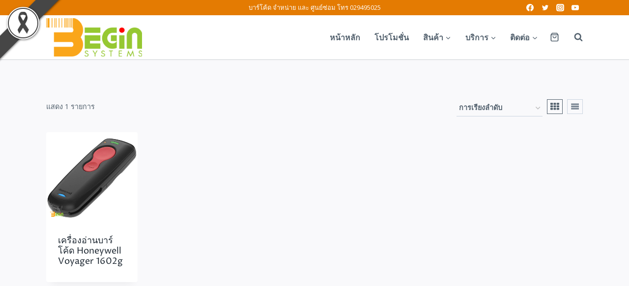

--- FILE ---
content_type: text/html; charset=UTF-8
request_url: http://www.beginsystem.com/%E0%B9%81%E0%B8%97%E0%B9%87%E0%B8%81%E0%B8%AA%E0%B8%B4%E0%B8%99%E0%B8%84%E0%B9%89%E0%B8%B2/1d2d/
body_size: 26092
content:
<!doctype html>
<html lang="th" class="no-js" itemtype="https://schema.org/Blog" itemscope>
<head>
	<meta charset="UTF-8">
	<meta name="viewport" content="width=device-width, initial-scale=1, minimum-scale=1">
	<meta name='robots' content='index, follow, max-image-preview:large, max-snippet:-1, max-video-preview:-1' />

	<!-- This site is optimized with the Yoast SEO plugin v26.6 - https://yoast.com/wordpress/plugins/seo/ -->
	<title>1D/2D Archives - บาร์โค้ด จำหน่าย และ ศูนย์ซ่อม โทร 029495025</title>
	<link rel="canonical" href="https://www.beginsystem.com/แท็กสินค้า/1d2d/" />
	<meta property="og:locale" content="th_TH" />
	<meta property="og:type" content="article" />
	<meta property="og:title" content="1D/2D Archives - บาร์โค้ด จำหน่าย และ ศูนย์ซ่อม โทร 029495025" />
	<meta property="og:url" content="https://www.beginsystem.com/แท็กสินค้า/1d2d/" />
	<meta property="og:site_name" content="บาร์โค้ด จำหน่าย และ ศูนย์ซ่อม โทร 029495025" />
	<meta name="twitter:card" content="summary_large_image" />
	<meta name="twitter:site" content="@beginsystem" />
	<script type="application/ld+json" class="yoast-schema-graph">{"@context":"https://schema.org","@graph":[{"@type":"CollectionPage","@id":"https://www.beginsystem.com/แท็กสินค้า/1d2d/","url":"https://www.beginsystem.com/แท็กสินค้า/1d2d/","name":"1D/2D Archives - บาร์โค้ด จำหน่าย และ ศูนย์ซ่อม โทร 029495025","isPartOf":{"@id":"https://www.beginsystem.com/#website"},"primaryImageOfPage":{"@id":"https://www.beginsystem.com/แท็กสินค้า/1d2d/#primaryimage"},"image":{"@id":"https://www.beginsystem.com/แท็กสินค้า/1d2d/#primaryimage"},"thumbnailUrl":"http://www.beginsystem.com/wp-content/uploads/2018/07/เครื่องอ่านบาร์โค้ดไร้สาย_honeywell_1602g-1.png","breadcrumb":{"@id":"https://www.beginsystem.com/แท็กสินค้า/1d2d/#breadcrumb"},"inLanguage":"th"},{"@type":"ImageObject","inLanguage":"th","@id":"https://www.beginsystem.com/แท็กสินค้า/1d2d/#primaryimage","url":"http://www.beginsystem.com/wp-content/uploads/2018/07/เครื่องอ่านบาร์โค้ดไร้สาย_honeywell_1602g-1.png","contentUrl":"http://www.beginsystem.com/wp-content/uploads/2018/07/เครื่องอ่านบาร์โค้ดไร้สาย_honeywell_1602g-1.png","width":720,"height":720,"caption":"เครื่องอ่านบาร์โค้ดไร้สาย_honeywell_1602g"},{"@type":"BreadcrumbList","@id":"https://www.beginsystem.com/แท็กสินค้า/1d2d/#breadcrumb","itemListElement":[{"@type":"ListItem","position":1,"name":"Home","item":"https://www.beginsystem.com/"},{"@type":"ListItem","position":2,"name":"1D/2D"}]},{"@type":"WebSite","@id":"https://www.beginsystem.com/#website","url":"https://www.beginsystem.com/","name":"บาร์โค้ด จำหน่าย และ ศูนย์ซ่อม โทร 029495025","description":"จำหน่ายและซ่อม อุปกรณ์บาร์โค้ด โทร 029495025","publisher":{"@id":"https://www.beginsystem.com/#organization"},"potentialAction":[{"@type":"SearchAction","target":{"@type":"EntryPoint","urlTemplate":"https://www.beginsystem.com/?s={search_term_string}"},"query-input":{"@type":"PropertyValueSpecification","valueRequired":true,"valueName":"search_term_string"}}],"inLanguage":"th"},{"@type":"Organization","@id":"https://www.beginsystem.com/#organization","name":"The Begin Systems Co.,Ltd.","url":"https://www.beginsystem.com/","logo":{"@type":"ImageObject","inLanguage":"th","@id":"https://www.beginsystem.com/#/schema/logo/image/","url":"http://www.beginsystem.com/wp-content/uploads/2019/08/FBF975A5-C6CB-44E6-8A05-5C94ABC86D5B.png","contentUrl":"http://www.beginsystem.com/wp-content/uploads/2019/08/FBF975A5-C6CB-44E6-8A05-5C94ABC86D5B.png","width":249,"height":99,"caption":"The Begin Systems Co.,Ltd."},"image":{"@id":"https://www.beginsystem.com/#/schema/logo/image/"},"sameAs":["https://www.facebook.com/TheBeginSystems/","https://x.com/beginsystem"]}]}</script>
	<!-- / Yoast SEO plugin. -->


<link rel='dns-prefetch' href='//www.googletagmanager.com' />
<link rel="alternate" type="application/rss+xml" title="บาร์โค้ด จำหน่าย และ ศูนย์ซ่อม โทร 029495025 &raquo; ฟีด" href="https://www.beginsystem.com/feed/" />
<link rel="alternate" type="application/rss+xml" title="บาร์โค้ด จำหน่าย และ ศูนย์ซ่อม โทร 029495025 &raquo; ฟีดความเห็น" href="https://www.beginsystem.com/comments/feed/" />
			<script>document.documentElement.classList.remove( 'no-js' );</script>
			<link rel="alternate" type="application/rss+xml" title="ฟีด บาร์โค้ด จำหน่าย และ ศูนย์ซ่อม โทร 029495025 &raquo; 1D/2D ป้ายกำกับ" href="https://www.beginsystem.com/แท็กสินค้า/1d2d/feed/" />
<style id='wp-img-auto-sizes-contain-inline-css'>
img:is([sizes=auto i],[sizes^="auto," i]){contain-intrinsic-size:3000px 1500px}
/*# sourceURL=wp-img-auto-sizes-contain-inline-css */
</style>
<style id='wp-emoji-styles-inline-css'>

	img.wp-smiley, img.emoji {
		display: inline !important;
		border: none !important;
		box-shadow: none !important;
		height: 1em !important;
		width: 1em !important;
		margin: 0 0.07em !important;
		vertical-align: -0.1em !important;
		background: none !important;
		padding: 0 !important;
	}
/*# sourceURL=wp-emoji-styles-inline-css */
</style>
<link rel='stylesheet' id='wp-block-library-css' href='http://www.beginsystem.com/wp-includes/css/dist/block-library/style.min.css?ver=6.9' media='all' />
<style id='classic-theme-styles-inline-css'>
/*! This file is auto-generated */
.wp-block-button__link{color:#fff;background-color:#32373c;border-radius:9999px;box-shadow:none;text-decoration:none;padding:calc(.667em + 2px) calc(1.333em + 2px);font-size:1.125em}.wp-block-file__button{background:#32373c;color:#fff;text-decoration:none}
/*# sourceURL=/wp-includes/css/classic-themes.min.css */
</style>
<style id='global-styles-inline-css'>
:root{--wp--preset--aspect-ratio--square: 1;--wp--preset--aspect-ratio--4-3: 4/3;--wp--preset--aspect-ratio--3-4: 3/4;--wp--preset--aspect-ratio--3-2: 3/2;--wp--preset--aspect-ratio--2-3: 2/3;--wp--preset--aspect-ratio--16-9: 16/9;--wp--preset--aspect-ratio--9-16: 9/16;--wp--preset--color--black: #000000;--wp--preset--color--cyan-bluish-gray: #abb8c3;--wp--preset--color--white: #ffffff;--wp--preset--color--pale-pink: #f78da7;--wp--preset--color--vivid-red: #cf2e2e;--wp--preset--color--luminous-vivid-orange: #ff6900;--wp--preset--color--luminous-vivid-amber: #fcb900;--wp--preset--color--light-green-cyan: #7bdcb5;--wp--preset--color--vivid-green-cyan: #00d084;--wp--preset--color--pale-cyan-blue: #8ed1fc;--wp--preset--color--vivid-cyan-blue: #0693e3;--wp--preset--color--vivid-purple: #9b51e0;--wp--preset--color--theme-palette-1: var(--global-palette1);--wp--preset--color--theme-palette-2: var(--global-palette2);--wp--preset--color--theme-palette-3: var(--global-palette3);--wp--preset--color--theme-palette-4: var(--global-palette4);--wp--preset--color--theme-palette-5: var(--global-palette5);--wp--preset--color--theme-palette-6: var(--global-palette6);--wp--preset--color--theme-palette-7: var(--global-palette7);--wp--preset--color--theme-palette-8: var(--global-palette8);--wp--preset--color--theme-palette-9: var(--global-palette9);--wp--preset--gradient--vivid-cyan-blue-to-vivid-purple: linear-gradient(135deg,rgb(6,147,227) 0%,rgb(155,81,224) 100%);--wp--preset--gradient--light-green-cyan-to-vivid-green-cyan: linear-gradient(135deg,rgb(122,220,180) 0%,rgb(0,208,130) 100%);--wp--preset--gradient--luminous-vivid-amber-to-luminous-vivid-orange: linear-gradient(135deg,rgb(252,185,0) 0%,rgb(255,105,0) 100%);--wp--preset--gradient--luminous-vivid-orange-to-vivid-red: linear-gradient(135deg,rgb(255,105,0) 0%,rgb(207,46,46) 100%);--wp--preset--gradient--very-light-gray-to-cyan-bluish-gray: linear-gradient(135deg,rgb(238,238,238) 0%,rgb(169,184,195) 100%);--wp--preset--gradient--cool-to-warm-spectrum: linear-gradient(135deg,rgb(74,234,220) 0%,rgb(151,120,209) 20%,rgb(207,42,186) 40%,rgb(238,44,130) 60%,rgb(251,105,98) 80%,rgb(254,248,76) 100%);--wp--preset--gradient--blush-light-purple: linear-gradient(135deg,rgb(255,206,236) 0%,rgb(152,150,240) 100%);--wp--preset--gradient--blush-bordeaux: linear-gradient(135deg,rgb(254,205,165) 0%,rgb(254,45,45) 50%,rgb(107,0,62) 100%);--wp--preset--gradient--luminous-dusk: linear-gradient(135deg,rgb(255,203,112) 0%,rgb(199,81,192) 50%,rgb(65,88,208) 100%);--wp--preset--gradient--pale-ocean: linear-gradient(135deg,rgb(255,245,203) 0%,rgb(182,227,212) 50%,rgb(51,167,181) 100%);--wp--preset--gradient--electric-grass: linear-gradient(135deg,rgb(202,248,128) 0%,rgb(113,206,126) 100%);--wp--preset--gradient--midnight: linear-gradient(135deg,rgb(2,3,129) 0%,rgb(40,116,252) 100%);--wp--preset--font-size--small: var(--global-font-size-small);--wp--preset--font-size--medium: var(--global-font-size-medium);--wp--preset--font-size--large: var(--global-font-size-large);--wp--preset--font-size--x-large: 42px;--wp--preset--font-size--larger: var(--global-font-size-larger);--wp--preset--font-size--xxlarge: var(--global-font-size-xxlarge);--wp--preset--spacing--20: 0.44rem;--wp--preset--spacing--30: 0.67rem;--wp--preset--spacing--40: 1rem;--wp--preset--spacing--50: 1.5rem;--wp--preset--spacing--60: 2.25rem;--wp--preset--spacing--70: 3.38rem;--wp--preset--spacing--80: 5.06rem;--wp--preset--shadow--natural: 6px 6px 9px rgba(0, 0, 0, 0.2);--wp--preset--shadow--deep: 12px 12px 50px rgba(0, 0, 0, 0.4);--wp--preset--shadow--sharp: 6px 6px 0px rgba(0, 0, 0, 0.2);--wp--preset--shadow--outlined: 6px 6px 0px -3px rgb(255, 255, 255), 6px 6px rgb(0, 0, 0);--wp--preset--shadow--crisp: 6px 6px 0px rgb(0, 0, 0);}:where(.is-layout-flex){gap: 0.5em;}:where(.is-layout-grid){gap: 0.5em;}body .is-layout-flex{display: flex;}.is-layout-flex{flex-wrap: wrap;align-items: center;}.is-layout-flex > :is(*, div){margin: 0;}body .is-layout-grid{display: grid;}.is-layout-grid > :is(*, div){margin: 0;}:where(.wp-block-columns.is-layout-flex){gap: 2em;}:where(.wp-block-columns.is-layout-grid){gap: 2em;}:where(.wp-block-post-template.is-layout-flex){gap: 1.25em;}:where(.wp-block-post-template.is-layout-grid){gap: 1.25em;}.has-black-color{color: var(--wp--preset--color--black) !important;}.has-cyan-bluish-gray-color{color: var(--wp--preset--color--cyan-bluish-gray) !important;}.has-white-color{color: var(--wp--preset--color--white) !important;}.has-pale-pink-color{color: var(--wp--preset--color--pale-pink) !important;}.has-vivid-red-color{color: var(--wp--preset--color--vivid-red) !important;}.has-luminous-vivid-orange-color{color: var(--wp--preset--color--luminous-vivid-orange) !important;}.has-luminous-vivid-amber-color{color: var(--wp--preset--color--luminous-vivid-amber) !important;}.has-light-green-cyan-color{color: var(--wp--preset--color--light-green-cyan) !important;}.has-vivid-green-cyan-color{color: var(--wp--preset--color--vivid-green-cyan) !important;}.has-pale-cyan-blue-color{color: var(--wp--preset--color--pale-cyan-blue) !important;}.has-vivid-cyan-blue-color{color: var(--wp--preset--color--vivid-cyan-blue) !important;}.has-vivid-purple-color{color: var(--wp--preset--color--vivid-purple) !important;}.has-black-background-color{background-color: var(--wp--preset--color--black) !important;}.has-cyan-bluish-gray-background-color{background-color: var(--wp--preset--color--cyan-bluish-gray) !important;}.has-white-background-color{background-color: var(--wp--preset--color--white) !important;}.has-pale-pink-background-color{background-color: var(--wp--preset--color--pale-pink) !important;}.has-vivid-red-background-color{background-color: var(--wp--preset--color--vivid-red) !important;}.has-luminous-vivid-orange-background-color{background-color: var(--wp--preset--color--luminous-vivid-orange) !important;}.has-luminous-vivid-amber-background-color{background-color: var(--wp--preset--color--luminous-vivid-amber) !important;}.has-light-green-cyan-background-color{background-color: var(--wp--preset--color--light-green-cyan) !important;}.has-vivid-green-cyan-background-color{background-color: var(--wp--preset--color--vivid-green-cyan) !important;}.has-pale-cyan-blue-background-color{background-color: var(--wp--preset--color--pale-cyan-blue) !important;}.has-vivid-cyan-blue-background-color{background-color: var(--wp--preset--color--vivid-cyan-blue) !important;}.has-vivid-purple-background-color{background-color: var(--wp--preset--color--vivid-purple) !important;}.has-black-border-color{border-color: var(--wp--preset--color--black) !important;}.has-cyan-bluish-gray-border-color{border-color: var(--wp--preset--color--cyan-bluish-gray) !important;}.has-white-border-color{border-color: var(--wp--preset--color--white) !important;}.has-pale-pink-border-color{border-color: var(--wp--preset--color--pale-pink) !important;}.has-vivid-red-border-color{border-color: var(--wp--preset--color--vivid-red) !important;}.has-luminous-vivid-orange-border-color{border-color: var(--wp--preset--color--luminous-vivid-orange) !important;}.has-luminous-vivid-amber-border-color{border-color: var(--wp--preset--color--luminous-vivid-amber) !important;}.has-light-green-cyan-border-color{border-color: var(--wp--preset--color--light-green-cyan) !important;}.has-vivid-green-cyan-border-color{border-color: var(--wp--preset--color--vivid-green-cyan) !important;}.has-pale-cyan-blue-border-color{border-color: var(--wp--preset--color--pale-cyan-blue) !important;}.has-vivid-cyan-blue-border-color{border-color: var(--wp--preset--color--vivid-cyan-blue) !important;}.has-vivid-purple-border-color{border-color: var(--wp--preset--color--vivid-purple) !important;}.has-vivid-cyan-blue-to-vivid-purple-gradient-background{background: var(--wp--preset--gradient--vivid-cyan-blue-to-vivid-purple) !important;}.has-light-green-cyan-to-vivid-green-cyan-gradient-background{background: var(--wp--preset--gradient--light-green-cyan-to-vivid-green-cyan) !important;}.has-luminous-vivid-amber-to-luminous-vivid-orange-gradient-background{background: var(--wp--preset--gradient--luminous-vivid-amber-to-luminous-vivid-orange) !important;}.has-luminous-vivid-orange-to-vivid-red-gradient-background{background: var(--wp--preset--gradient--luminous-vivid-orange-to-vivid-red) !important;}.has-very-light-gray-to-cyan-bluish-gray-gradient-background{background: var(--wp--preset--gradient--very-light-gray-to-cyan-bluish-gray) !important;}.has-cool-to-warm-spectrum-gradient-background{background: var(--wp--preset--gradient--cool-to-warm-spectrum) !important;}.has-blush-light-purple-gradient-background{background: var(--wp--preset--gradient--blush-light-purple) !important;}.has-blush-bordeaux-gradient-background{background: var(--wp--preset--gradient--blush-bordeaux) !important;}.has-luminous-dusk-gradient-background{background: var(--wp--preset--gradient--luminous-dusk) !important;}.has-pale-ocean-gradient-background{background: var(--wp--preset--gradient--pale-ocean) !important;}.has-electric-grass-gradient-background{background: var(--wp--preset--gradient--electric-grass) !important;}.has-midnight-gradient-background{background: var(--wp--preset--gradient--midnight) !important;}.has-small-font-size{font-size: var(--wp--preset--font-size--small) !important;}.has-medium-font-size{font-size: var(--wp--preset--font-size--medium) !important;}.has-large-font-size{font-size: var(--wp--preset--font-size--large) !important;}.has-x-large-font-size{font-size: var(--wp--preset--font-size--x-large) !important;}
:where(.wp-block-post-template.is-layout-flex){gap: 1.25em;}:where(.wp-block-post-template.is-layout-grid){gap: 1.25em;}
:where(.wp-block-term-template.is-layout-flex){gap: 1.25em;}:where(.wp-block-term-template.is-layout-grid){gap: 1.25em;}
:where(.wp-block-columns.is-layout-flex){gap: 2em;}:where(.wp-block-columns.is-layout-grid){gap: 2em;}
:root :where(.wp-block-pullquote){font-size: 1.5em;line-height: 1.6;}
/*# sourceURL=global-styles-inline-css */
</style>
<link rel='stylesheet' id='blackribbon-css' href='http://www.beginsystem.com/wp-content/plugins/blackribbon/css/style.css?ver=6.9' media='all' />
<link rel='stylesheet' id='contact-form-7-css' href='http://www.beginsystem.com/wp-content/plugins/contact-form-7/includes/css/styles.css?ver=6.1.4' media='all' />
<style id='woocommerce-inline-inline-css'>
.woocommerce form .form-row .required { visibility: visible; }
/*# sourceURL=woocommerce-inline-inline-css */
</style>
<link rel='stylesheet' id='kadence-global-css' href='http://www.beginsystem.com/wp-content/themes/kadence/assets/css/global.min.css?ver=1.3.5' media='all' />
<style id='kadence-global-inline-css'>
/* Kadence Base CSS */
:root{--global-palette1:#e47b02;--global-palette2:#ed8f0c;--global-palette3:#1f2933;--global-palette4:#3e4c59;--global-palette5:#52606d;--global-palette6:#7b8794;--global-palette7:#f3f4f7;--global-palette8:#f9f9fb;--global-palette9:#ffffff;--global-palette9rgb:255, 255, 255;--global-palette-highlight:var(--global-palette1);--global-palette-highlight-alt:var(--global-palette2);--global-palette-highlight-alt2:var(--global-palette9);--global-palette-btn-bg:var(--global-palette1);--global-palette-btn-bg-hover:var(--global-palette2);--global-palette-btn:var(--global-palette9);--global-palette-btn-hover:var(--global-palette9);--global-body-font-family:'Open Sans', var(--global-fallback-font);--global-heading-font-family:'Proza Libre', var(--global-fallback-font);--global-primary-nav-font-family:inherit;--global-fallback-font:sans-serif;--global-display-fallback-font:sans-serif;--global-content-width:1140px;--global-content-wide-width:calc(1140px + 230px);--global-content-narrow-width:842px;--global-content-edge-padding:1.5rem;--global-content-boxed-padding:2rem;--global-calc-content-width:calc(1140px - var(--global-content-edge-padding) - var(--global-content-edge-padding) );--wp--style--global--content-size:var(--global-calc-content-width);}.wp-site-blocks{--global-vw:calc( 100vw - ( 0.5 * var(--scrollbar-offset)));}:root body.kadence-elementor-colors{--e-global-color-kadence1:var(--global-palette1);--e-global-color-kadence2:var(--global-palette2);--e-global-color-kadence3:var(--global-palette3);--e-global-color-kadence4:var(--global-palette4);--e-global-color-kadence5:var(--global-palette5);--e-global-color-kadence6:var(--global-palette6);--e-global-color-kadence7:var(--global-palette7);--e-global-color-kadence8:var(--global-palette8);--e-global-color-kadence9:var(--global-palette9);}body{background:var(--global-palette8);}body, input, select, optgroup, textarea{font-style:normal;font-weight:normal;font-size:16px;line-height:2;font-family:var(--global-body-font-family);color:var(--global-palette5);}.content-bg, body.content-style-unboxed .site{background:var(--global-palette9);}h1,h2,h3,h4,h5,h6{font-family:var(--global-heading-font-family);}h1{font-style:normal;font-weight:800;font-size:60px;line-height:1.2;color:var(--global-palette3);}h2{font-style:normal;font-weight:700;font-size:28px;line-height:1.2;color:var(--global-palette3);}h3{font-style:normal;font-weight:700;font-size:28px;line-height:1.2;color:var(--global-palette3);}h4{font-style:normal;font-weight:700;font-size:24px;color:var(--global-palette5);}h5{font-style:normal;font-weight:700;font-size:16px;line-height:1.5;color:var(--global-palette5);}h6{font-style:normal;font-weight:normal;font-size:12px;line-height:1.5;color:var(--global-palette5);}.entry-hero h1{font-style:normal;font-weight:800;font-size:60px;text-transform:none;}.entry-hero .kadence-breadcrumbs, .entry-hero .search-form{font-style:normal;}@media all and (max-width: 1024px){.wp-site-blocks .entry-hero h1{font-size:50px;}}@media all and (max-width: 767px){h1{font-size:50px;line-height:1.2;}.wp-site-blocks .entry-hero h1{font-size:40px;}}.entry-hero .kadence-breadcrumbs{max-width:1140px;}.site-container, .site-header-row-layout-contained, .site-footer-row-layout-contained, .entry-hero-layout-contained, .comments-area, .alignfull > .wp-block-cover__inner-container, .alignwide > .wp-block-cover__inner-container{max-width:var(--global-content-width);}.content-width-narrow .content-container.site-container, .content-width-narrow .hero-container.site-container{max-width:var(--global-content-narrow-width);}@media all and (min-width: 1370px){.wp-site-blocks .content-container  .alignwide{margin-left:-115px;margin-right:-115px;width:unset;max-width:unset;}}@media all and (min-width: 1102px){.content-width-narrow .wp-site-blocks .content-container .alignwide{margin-left:-130px;margin-right:-130px;width:unset;max-width:unset;}}.content-style-boxed .wp-site-blocks .entry-content .alignwide{margin-left:calc( -1 * var( --global-content-boxed-padding ) );margin-right:calc( -1 * var( --global-content-boxed-padding ) );}.content-area{margin-top:5rem;margin-bottom:5rem;}@media all and (max-width: 1024px){.content-area{margin-top:3rem;margin-bottom:3rem;}}@media all and (max-width: 767px){.content-area{margin-top:2rem;margin-bottom:2rem;}}@media all and (max-width: 1024px){:root{--global-content-boxed-padding:2rem;}}@media all and (max-width: 767px){:root{--global-content-boxed-padding:1.5rem;}}.entry-content-wrap{padding:2rem;}@media all and (max-width: 1024px){.entry-content-wrap{padding:2rem;}}@media all and (max-width: 767px){.entry-content-wrap{padding:1.5rem;}}.entry.single-entry{box-shadow:0px 15px 15px -10px rgba(0,0,0,0.05);}.entry.loop-entry{box-shadow:0px 15px 15px -10px rgba(0,0,0,0.05);}.loop-entry .entry-content-wrap{padding:2rem;}@media all and (max-width: 1024px){.loop-entry .entry-content-wrap{padding:2rem;}}@media all and (max-width: 767px){.loop-entry .entry-content-wrap{padding:1.5rem;}}button, .button, .wp-block-button__link, input[type="button"], input[type="reset"], input[type="submit"], .fl-button, .elementor-button-wrapper .elementor-button, .wc-block-components-checkout-place-order-button, .wc-block-cart__submit{box-shadow:0px 0px 0px -7px rgba(0,0,0,0);}button:hover, button:focus, button:active, .button:hover, .button:focus, .button:active, .wp-block-button__link:hover, .wp-block-button__link:focus, .wp-block-button__link:active, input[type="button"]:hover, input[type="button"]:focus, input[type="button"]:active, input[type="reset"]:hover, input[type="reset"]:focus, input[type="reset"]:active, input[type="submit"]:hover, input[type="submit"]:focus, input[type="submit"]:active, .elementor-button-wrapper .elementor-button:hover, .elementor-button-wrapper .elementor-button:focus, .elementor-button-wrapper .elementor-button:active, .wc-block-cart__submit:hover{box-shadow:0px 15px 25px -7px rgba(0,0,0,0.1);}.kb-button.kb-btn-global-outline.kb-btn-global-inherit{padding-top:calc(px - 2px);padding-right:calc(px - 2px);padding-bottom:calc(px - 2px);padding-left:calc(px - 2px);}@media all and (min-width: 1025px){.transparent-header .entry-hero .entry-hero-container-inner{padding-top:calc(0px + 90px);}}@media all and (max-width: 1024px){.mobile-transparent-header .entry-hero .entry-hero-container-inner{padding-top:90px;}}@media all and (max-width: 767px){.mobile-transparent-header .entry-hero .entry-hero-container-inner{padding-top:90px;}}#kt-scroll-up-reader, #kt-scroll-up{border-radius:20px 20px 20px 20px;bottom:30px;font-size:1.2em;padding:0.4em 0.4em 0.4em 0.4em;}#kt-scroll-up-reader.scroll-up-side-right, #kt-scroll-up.scroll-up-side-right{right:30px;}#kt-scroll-up-reader.scroll-up-side-left, #kt-scroll-up.scroll-up-side-left{left:30px;}
/* Kadence Header CSS */
@media all and (max-width: 1024px){.mobile-transparent-header #masthead{position:absolute;left:0px;right:0px;z-index:100;}.kadence-scrollbar-fixer.mobile-transparent-header #masthead{right:var(--scrollbar-offset,0);}.mobile-transparent-header #masthead, .mobile-transparent-header .site-top-header-wrap .site-header-row-container-inner, .mobile-transparent-header .site-main-header-wrap .site-header-row-container-inner, .mobile-transparent-header .site-bottom-header-wrap .site-header-row-container-inner{background:transparent;}.site-header-row-tablet-layout-fullwidth, .site-header-row-tablet-layout-standard{padding:0px;}}@media all and (min-width: 1025px){.transparent-header #masthead{position:absolute;left:0px;right:0px;z-index:100;}.transparent-header.kadence-scrollbar-fixer #masthead{right:var(--scrollbar-offset,0);}.transparent-header #masthead, .transparent-header .site-top-header-wrap .site-header-row-container-inner, .transparent-header .site-main-header-wrap .site-header-row-container-inner, .transparent-header .site-bottom-header-wrap .site-header-row-container-inner{background:transparent;}}.site-branding a.brand img{max-width:195px;}.site-branding a.brand img.svg-logo-image{width:195px;}@media all and (max-width: 1024px){.site-branding a.brand img{max-width:50px;}.site-branding a.brand img.svg-logo-image{width:50px;}}@media all and (max-width: 767px){.site-branding a.brand img{max-width:40px;}.site-branding a.brand img.svg-logo-image{width:40px;}}.site-branding{padding:0px 0px 0px 0px;}.site-branding .site-title{font-style:normal;font-weight:800;font-size:24px;line-height:1;font-family:Montserrat, var(--global-fallback-font);color:var(--global-palette3);}@media all and (max-width: 1024px){.site-branding .site-title{font-size:20px;}}@media all and (max-width: 767px){.site-branding .site-title{font-size:18px;}}#masthead, #masthead .kadence-sticky-header.item-is-fixed:not(.item-at-start):not(.site-header-row-container):not(.site-main-header-wrap), #masthead .kadence-sticky-header.item-is-fixed:not(.item-at-start) > .site-header-row-container-inner{background:var(--global-palette9);}@media all and (max-width: 1024px){#masthead, #masthead .kadence-sticky-header.item-is-fixed:not(.item-at-start):not(.site-header-row-container):not(.site-main-header-wrap), #masthead .kadence-sticky-header.item-is-fixed:not(.item-at-start) > .site-header-row-container-inner{background:var(--global-palette9);}}.site-main-header-wrap .site-header-row-container-inner{border-bottom:1px solid rgba(45,62,80,0.25);}.site-main-header-inner-wrap{min-height:90px;}.site-top-header-wrap .site-header-row-container-inner{background:var(--global-palette1);}.site-top-header-inner-wrap{min-height:0px;}.header-navigation[class*="header-navigation-style-underline"] .header-menu-container.primary-menu-container>ul>li>a:after{width:calc( 100% - 1.8em);}.main-navigation .primary-menu-container > ul > li.menu-item > a{padding-left:calc(1.8em / 2);padding-right:calc(1.8em / 2);padding-top:0.01em;padding-bottom:0.01em;color:var(--global-palette5);}.main-navigation .primary-menu-container > ul > li.menu-item .dropdown-nav-special-toggle{right:calc(1.8em / 2);}.main-navigation .primary-menu-container > ul li.menu-item > a{font-style:normal;font-weight:600;}.main-navigation .primary-menu-container > ul > li.menu-item > a:hover{color:var(--global-palette1);}.main-navigation .primary-menu-container > ul > li.menu-item.current-menu-item > a{color:var(--global-palette2);}.header-navigation .header-menu-container ul ul.sub-menu, .header-navigation .header-menu-container ul ul.submenu{background:var(--global-palette8);box-shadow:0px 20px 20px -15px rgba(0,0,0,0.35);}.header-navigation .header-menu-container ul ul li.menu-item, .header-menu-container ul.menu > li.kadence-menu-mega-enabled > ul > li.menu-item > a{border-bottom:1px solid var(--global-palette8);}.header-navigation .header-menu-container ul ul li.menu-item > a{width:200px;padding-top:0.6em;padding-bottom:0.6em;color:var(--global-palette5);font-style:normal;font-weight:600;font-size:16px;}.header-navigation .header-menu-container ul ul li.menu-item > a:hover{color:var(--global-palette1);background:var(--global-palette9);}.header-navigation .header-menu-container ul ul li.menu-item.current-menu-item > a{color:var(--global-palette2);background:var(--global-palette8);}.mobile-toggle-open-container .menu-toggle-open, .mobile-toggle-open-container .menu-toggle-open:focus{color:var(--global-palette5);padding:0.4em 0.6em 0.4em 0.6em;font-size:14px;}.mobile-toggle-open-container .menu-toggle-open.menu-toggle-style-bordered{border:1px solid currentColor;}.mobile-toggle-open-container .menu-toggle-open .menu-toggle-icon{font-size:20px;}.mobile-toggle-open-container .menu-toggle-open:hover, .mobile-toggle-open-container .menu-toggle-open:focus-visible{color:var(--global-palette-highlight);}.mobile-navigation ul li{font-style:normal;font-size:18px;line-height:1;}.mobile-navigation ul li a{padding-top:1em;padding-bottom:1em;}.mobile-navigation ul li > a, .mobile-navigation ul li.menu-item-has-children > .drawer-nav-drop-wrap{color:var(--global-palette3);}.mobile-navigation ul li.current-menu-item > a, .mobile-navigation ul li.current-menu-item.menu-item-has-children > .drawer-nav-drop-wrap{color:var(--global-palette-highlight);}.mobile-navigation ul li.menu-item-has-children .drawer-nav-drop-wrap, .mobile-navigation ul li:not(.menu-item-has-children) a{border-bottom:1px solid rgba(101,101,101,0.2);}.mobile-navigation:not(.drawer-navigation-parent-toggle-true) ul li.menu-item-has-children .drawer-nav-drop-wrap button{border-left:1px solid rgba(101,101,101,0.2);}#mobile-drawer .drawer-inner, #mobile-drawer.popup-drawer-layout-fullwidth.popup-drawer-animation-slice .pop-portion-bg, #mobile-drawer.popup-drawer-layout-fullwidth.popup-drawer-animation-slice.pop-animated.show-drawer .drawer-inner{background:var(--global-palette7);}#mobile-drawer .drawer-header .drawer-toggle{padding:0.6em 0.15em 0.6em 0.15em;font-size:24px;}#mobile-drawer .drawer-header .drawer-toggle, #mobile-drawer .drawer-header .drawer-toggle:focus{color:var(--global-palette1);}.header-html{font-style:normal;font-size:13px;color:#ffffff;}.site-header-item .header-cart-wrap .header-cart-inner-wrap .header-cart-button:hover{color:var(--global-palette2);}.header-social-wrap .header-social-inner-wrap{font-size:0.96em;gap:0.3em;}.header-social-wrap .header-social-inner-wrap .social-button{color:#ffffff;border:2px none transparent;border-radius:3px;}.header-social-wrap .header-social-inner-wrap .social-button:hover{color:#ffffff;}.search-toggle-open-container .search-toggle-open{color:var(--global-palette5);padding:0px 0px 0px 20px;margin:0px 0px 0px 0px;}.search-toggle-open-container .search-toggle-open.search-toggle-style-bordered{border:0px solid currentColor;}.search-toggle-open-container .search-toggle-open .search-toggle-icon{font-size:1em;}.search-toggle-open-container .search-toggle-open:hover, .search-toggle-open-container .search-toggle-open:focus{color:var(--global-palette-highlight);}#search-drawer .drawer-inner .drawer-content form input.search-field, #search-drawer .drawer-inner .drawer-content form .kadence-search-icon-wrap, #search-drawer .drawer-header{color:var(--global-palette9);}#search-drawer .drawer-inner .drawer-content form input.search-field:focus, #search-drawer .drawer-inner .drawer-content form input.search-submit:hover ~ .kadence-search-icon-wrap, #search-drawer .drawer-inner .drawer-content form button[type="submit"]:hover ~ .kadence-search-icon-wrap{color:var(--global-palette7);}#search-drawer .drawer-inner{background:rgba(0,0,0,0.9);}
/* Kadence Footer CSS */
#colophon{background:var(--global-palette4);}.site-top-footer-wrap .site-footer-row-container-inner{font-style:normal;font-size:15px;line-height:1.9;letter-spacing:0em;color:var(--global-palette7);}.site-footer .site-top-footer-wrap a:not(.button):not(.wp-block-button__link):not(.wp-element-button){color:var(--global-palette7);}.site-footer .site-top-footer-wrap a:not(.button):not(.wp-block-button__link):not(.wp-element-button):hover{color:var(--global-palette7);}.site-top-footer-inner-wrap{padding-top:90px;padding-bottom:60px;grid-column-gap:30px;grid-row-gap:30px;}.site-top-footer-inner-wrap .widget{margin-bottom:30px;}.site-top-footer-inner-wrap .widget-area .widget-title{font-style:normal;font-size:15px;line-height:1.5;color:var(--global-palette9);}.site-top-footer-inner-wrap .site-footer-section:not(:last-child):after{border-right:1px none var(--global-palette9);right:calc(-30px / 2);}@media all and (max-width: 767px){.site-top-footer-inner-wrap{padding-top:60px;}}.site-bottom-footer-wrap .site-footer-row-container-inner{font-style:normal;font-size:12px;color:rgba(255,255,255,0.5);border-top:1px solid rgba(237,242,247,0.15);}.site-footer .site-bottom-footer-wrap a:where(:not(.button):not(.wp-block-button__link):not(.wp-element-button)){color:var(--global-palette1);}.site-footer .site-bottom-footer-wrap a:where(:not(.button):not(.wp-block-button__link):not(.wp-element-button)):hover{color:var(--global-palette9);}.site-bottom-footer-inner-wrap{padding-top:30px;padding-bottom:30px;grid-column-gap:30px;}.site-bottom-footer-inner-wrap .widget{margin-bottom:30px;}.site-bottom-footer-inner-wrap .widget-area .widget-title{font-style:normal;color:var(--global-palette9);}.site-bottom-footer-inner-wrap .site-footer-section:not(:last-child):after{right:calc(-30px / 2);}.footer-social-wrap .footer-social-inner-wrap{font-size:1.45em;gap:0.5em;}.site-footer .site-footer-wrap .site-footer-section .footer-social-wrap .footer-social-inner-wrap .social-button{color:var(--global-palette7);background:rgba(101,101,101,0);border:1px solid currentColor;border-color:rgba(237,242,247,0.25);border-radius:3px;}.site-footer .site-footer-wrap .site-footer-section .footer-social-wrap .footer-social-inner-wrap .social-button:hover{color:var(--global-palette8);background:var(--global-palette1);}.footer-social-wrap .social-button .social-label{font-style:normal;font-size:15px;}#colophon .footer-html{margin:1em 0em 1em 0em;}
/* Kadence Woo CSS */
.woocommerce table.shop_table td.product-quantity{min-width:130px;}.entry-hero.product-hero-section .entry-header{min-height:200px;}.product-title .kadence-breadcrumbs{font-style:normal;font-weight:regular;font-size:15px;line-height:1.65;font-family:-apple-system,BlinkMacSystemFont,"Segoe UI",Roboto,Oxygen-Sans,Ubuntu,Cantarell,"Helvetica Neue",sans-serif, "Apple Color Emoji", "Segoe UI Emoji", "Segoe UI Symbol";color:rgba(101,101,101,0.6);}.product-title .single-category{font-weight:700;font-size:32px;line-height:1.5;color:var(--global-palette3);}.wp-site-blocks .product-hero-section .extra-title{font-weight:700;font-size:32px;line-height:1.5;}.woocommerce div.product .product_title{font-style:normal;font-weight:300;font-size:40px;color:var(--global-palette3);}.woocommerce div.product .product-single-category{font-style:normal;}@media all and (max-width: 767px){.woocommerce ul.products:not(.products-list-view), .wp-site-blocks .wc-block-grid:not(.has-2-columns):not(.has-1-columns) .wc-block-grid__products{grid-template-columns:repeat(2, minmax(0, 1fr));column-gap:0.5rem;grid-row-gap:0.5rem;}}.entry-hero.product-archive-hero-section .entry-header{min-height:10px;}@media all and (max-width: 1024px){.entry-hero.product-archive-hero-section .entry-header{min-height:10px;}}.wp-site-blocks .product-archive-title h1{color:var(--global-palette3);}.product-archive-title .kadence-breadcrumbs{color:var(--global-palette4);}.product-archive-title .kadence-breadcrumbs a:hover{color:var(--global-palette5);}.woocommerce ul.products li.product h3, .woocommerce ul.products li.product .product-details .woocommerce-loop-product__title, .woocommerce ul.products li.product .product-details .woocommerce-loop-category__title, .wc-block-grid__products .wc-block-grid__product .wc-block-grid__product-title{font-style:normal;font-size:18px;}@media all and (max-width: 1024px){.woocommerce ul.products li.product h3, .woocommerce ul.products li.product .product-details .woocommerce-loop-product__title, .woocommerce ul.products li.product .product-details .woocommerce-loop-category__title, .wc-block-grid__products .wc-block-grid__product .wc-block-grid__product-title{font-size:18px;}}@media all and (max-width: 767px){.woocommerce ul.products li.product h3, .woocommerce ul.products li.product .product-details .woocommerce-loop-product__title, .woocommerce ul.products li.product .product-details .woocommerce-loop-category__title, .wc-block-grid__products .wc-block-grid__product .wc-block-grid__product-title{font-size:20px;}}.woocommerce ul.products li.product .product-details .price, .wc-block-grid__products .wc-block-grid__product .wc-block-grid__product-price{font-style:normal;font-weight:600;font-size:16px;}.woocommerce ul.products.woo-archive-btn-button .product-action-wrap .button:not(.kb-button), .woocommerce ul.products li.woo-archive-btn-button .button:not(.kb-button), .wc-block-grid__product.woo-archive-btn-button .product-details .wc-block-grid__product-add-to-cart .wp-block-button__link{border:2px none transparent;box-shadow:0px 0px 0px 0px rgba(0,0,0,0.0);}.woocommerce ul.products.woo-archive-btn-button .product-action-wrap .button:not(.kb-button):hover, .woocommerce ul.products li.woo-archive-btn-button .button:not(.kb-button):hover, .wc-block-grid__product.woo-archive-btn-button .product-details .wc-block-grid__product-add-to-cart .wp-block-button__link:hover{box-shadow:0px 0px 0px 0px rgba(0,0,0,0);}
/*# sourceURL=kadence-global-inline-css */
</style>
<link rel='stylesheet' id='kadence-header-css' href='http://www.beginsystem.com/wp-content/themes/kadence/assets/css/header.min.css?ver=1.3.5' media='all' />
<link rel='stylesheet' id='kadence-content-css' href='http://www.beginsystem.com/wp-content/themes/kadence/assets/css/content.min.css?ver=1.3.5' media='all' />
<link rel='stylesheet' id='kadence-woocommerce-css' href='http://www.beginsystem.com/wp-content/themes/kadence/assets/css/woocommerce.min.css?ver=1.3.5' media='all' />
<link rel='stylesheet' id='kadence-footer-css' href='http://www.beginsystem.com/wp-content/themes/kadence/assets/css/footer.min.css?ver=1.3.5' media='all' />
<script src="http://www.beginsystem.com/wp-includes/js/jquery/jquery.min.js?ver=3.7.1" id="jquery-core-js"></script>
<script src="http://www.beginsystem.com/wp-includes/js/jquery/jquery-migrate.min.js?ver=3.4.1" id="jquery-migrate-js"></script>
<script id="mo2fa_elementor_script-js-extra">
var my_ajax_object = {"ajax_url":"http://www.beginsystem.com/login/","nonce":"6b635fcb21","mo2f_login_option":"0","mo2f_enable_login_with_2nd_factor":""};
//# sourceURL=mo2fa_elementor_script-js-extra
</script>
<script src="http://www.beginsystem.com/wp-content/plugins/miniorange-2-factor-authentication/includes/js/mo2fa_elementor.min.js?ver=6.2.2" id="mo2fa_elementor_script-js"></script>
<script id="woocommerce-google-analytics-integration-gtag-js-after">
/* Google Analytics for WooCommerce (gtag.js) */
					window.dataLayer = window.dataLayer || [];
					function gtag(){dataLayer.push(arguments);}
					// Set up default consent state.
					for ( const mode of [{"analytics_storage":"denied","ad_storage":"denied","ad_user_data":"denied","ad_personalization":"denied","region":["AT","BE","BG","HR","CY","CZ","DK","EE","FI","FR","DE","GR","HU","IS","IE","IT","LV","LI","LT","LU","MT","NL","NO","PL","PT","RO","SK","SI","ES","SE","GB","CH"]}] || [] ) {
						gtag( "consent", "default", { "wait_for_update": 500, ...mode } );
					}
					gtag("js", new Date());
					gtag("set", "developer_id.dOGY3NW", true);
					gtag("config", "GA4331088463", {"track_404":true,"allow_google_signals":true,"logged_in":false,"linker":{"domains":[],"allow_incoming":false},"custom_map":{"dimension1":"logged_in"}});
//# sourceURL=woocommerce-google-analytics-integration-gtag-js-after
</script>
<script src="http://www.beginsystem.com/wp-content/plugins/woocommerce/assets/js/jquery-blockui/jquery.blockUI.min.js?ver=2.7.0-wc.10.4.3" id="wc-jquery-blockui-js" defer data-wp-strategy="defer"></script>
<script id="wc-add-to-cart-js-extra">
var wc_add_to_cart_params = {"ajax_url":"/wp-admin/admin-ajax.php","wc_ajax_url":"/?wc-ajax=%%endpoint%%","i18n_view_cart":"\u0e14\u0e39\u0e15\u0e30\u0e01\u0e23\u0e49\u0e32\u0e2a\u0e34\u0e19\u0e04\u0e49\u0e32","cart_url":"https://www.beginsystem.com/cart/","is_cart":"","cart_redirect_after_add":"no"};
//# sourceURL=wc-add-to-cart-js-extra
</script>
<script src="http://www.beginsystem.com/wp-content/plugins/woocommerce/assets/js/frontend/add-to-cart.min.js?ver=10.4.3" id="wc-add-to-cart-js" defer data-wp-strategy="defer"></script>
<script src="http://www.beginsystem.com/wp-content/plugins/woocommerce/assets/js/js-cookie/js.cookie.min.js?ver=2.1.4-wc.10.4.3" id="wc-js-cookie-js" defer data-wp-strategy="defer"></script>
<script id="woocommerce-js-extra">
var woocommerce_params = {"ajax_url":"/wp-admin/admin-ajax.php","wc_ajax_url":"/?wc-ajax=%%endpoint%%","i18n_password_show":"Show password","i18n_password_hide":"Hide password"};
//# sourceURL=woocommerce-js-extra
</script>
<script src="http://www.beginsystem.com/wp-content/plugins/woocommerce/assets/js/frontend/woocommerce.min.js?ver=10.4.3" id="woocommerce-js" defer data-wp-strategy="defer"></script>

<!-- Google tag (gtag.js) snippet added by Site Kit -->
<!-- Google Analytics snippet added by Site Kit -->
<script src="https://www.googletagmanager.com/gtag/js?id=GT-T5JVH8J" id="google_gtagjs-js" async></script>
<script id="google_gtagjs-js-after">
window.dataLayer = window.dataLayer || [];function gtag(){dataLayer.push(arguments);}
gtag("set","linker",{"domains":["www.beginsystem.com"]});
gtag("js", new Date());
gtag("set", "developer_id.dZTNiMT", true);
gtag("config", "GT-T5JVH8J");
//# sourceURL=google_gtagjs-js-after
</script>
<link rel="https://api.w.org/" href="https://www.beginsystem.com/wp-json/" /><link rel="alternate" title="JSON" type="application/json" href="https://www.beginsystem.com/wp-json/wp/v2/product_tag/538" /><link rel="EditURI" type="application/rsd+xml" title="RSD" href="http://www.beginsystem.com/xmlrpc.php?rsd" />
<meta name="generator" content="WordPress 6.9" />
<meta name="generator" content="WooCommerce 10.4.3" />
<meta name="cdp-version" content="1.5.0" /><meta name="generator" content="Site Kit by Google 1.170.0" /><!-- Analytics by WP Statistics - https://wp-statistics.com -->
	<noscript><style>.woocommerce-product-gallery{ opacity: 1 !important; }</style></noscript>
	
<!-- Google AdSense meta tags added by Site Kit -->
<meta name="google-adsense-platform-account" content="ca-host-pub-2644536267352236">
<meta name="google-adsense-platform-domain" content="sitekit.withgoogle.com">
<!-- End Google AdSense meta tags added by Site Kit -->
<meta name="generator" content="Elementor 3.34.0; features: e_font_icon_svg, additional_custom_breakpoints; settings: css_print_method-internal, google_font-enabled, font_display-auto">
<style>.recentcomments a{display:inline !important;padding:0 !important;margin:0 !important;}</style>			<style>
				.e-con.e-parent:nth-of-type(n+4):not(.e-lazyloaded):not(.e-no-lazyload),
				.e-con.e-parent:nth-of-type(n+4):not(.e-lazyloaded):not(.e-no-lazyload) * {
					background-image: none !important;
				}
				@media screen and (max-height: 1024px) {
					.e-con.e-parent:nth-of-type(n+3):not(.e-lazyloaded):not(.e-no-lazyload),
					.e-con.e-parent:nth-of-type(n+3):not(.e-lazyloaded):not(.e-no-lazyload) * {
						background-image: none !important;
					}
				}
				@media screen and (max-height: 640px) {
					.e-con.e-parent:nth-of-type(n+2):not(.e-lazyloaded):not(.e-no-lazyload),
					.e-con.e-parent:nth-of-type(n+2):not(.e-lazyloaded):not(.e-no-lazyload) * {
						background-image: none !important;
					}
				}
			</style>
			<link rel='stylesheet' id='kadence-fonts-gfonts-css' href='https://fonts.googleapis.com/css?family=Open%20Sans:regular,700,800,600,300%7CProza%20Libre:800,700,regular%7CMontserrat:800&#038;display=swap' media='all' />
<link rel="icon" href="http://www.beginsystem.com/wp-content/uploads/2017/11/cropped-LogoBGS-2-32x32.png" sizes="32x32" />
<link rel="icon" href="http://www.beginsystem.com/wp-content/uploads/2017/11/cropped-LogoBGS-2-192x192.png" sizes="192x192" />
<link rel="apple-touch-icon" href="http://www.beginsystem.com/wp-content/uploads/2017/11/cropped-LogoBGS-2-180x180.png" />
<meta name="msapplication-TileImage" content="http://www.beginsystem.com/wp-content/uploads/2017/11/cropped-LogoBGS-2-270x270.png" />
</head>

<body class="archive tax-product_tag term-1d2d term-538 wp-custom-logo wp-embed-responsive wp-theme-kadence theme-kadence woocommerce woocommerce-page woocommerce-no-js hfeed footer-on-bottom hide-focus-outline link-style-standard content-title-style-hide content-width-normal content-style-boxed content-vertical-padding-show non-transparent-header mobile-non-transparent-header kadence-elementor-colors tax-woo-product elementor-default elementor-kit-3003">
<div id="wrapper" class="site wp-site-blocks">
			<a class="skip-link screen-reader-text scroll-ignore" href="#main">Skip to content</a>
		<header id="masthead" class="site-header" role="banner" itemtype="https://schema.org/WPHeader" itemscope>
	<div id="main-header" class="site-header-wrap">
		<div class="site-header-inner-wrap">
			<div class="site-header-upper-wrap">
				<div class="site-header-upper-inner-wrap">
					<div class="site-top-header-wrap site-header-row-container site-header-focus-item site-header-row-layout-standard" data-section="kadence_customizer_header_top">
	<div class="site-header-row-container-inner">
				<div class="site-container">
			<div class="site-top-header-inner-wrap site-header-row site-header-row-has-sides site-header-row-center-column">
									<div class="site-header-top-section-left site-header-section site-header-section-left">
													<div class="site-header-top-section-left-center site-header-section site-header-section-left-center">
															</div>
												</div>
													<div class="site-header-top-section-center site-header-section site-header-section-center">
						<div class="site-header-item site-header-focus-item" data-section="kadence_customizer_header_html">
	<div class="header-html inner-link-style-normal"><div class="header-html-inner">บาร์โค้ด จำหน่าย และ ศูนย์ซ่อม โทร 029495025</div></div></div><!-- data-section="header_html" -->
					</div>
													<div class="site-header-top-section-right site-header-section site-header-section-right">
													<div class="site-header-top-section-right-center site-header-section site-header-section-right-center">
															</div>
							<div class="site-header-item site-header-focus-item" data-section="kadence_customizer_header_social">
	<div class="header-social-wrap"><div class="header-social-inner-wrap element-social-inner-wrap social-show-label-false social-style-outline"><a href="https://www.facebook.com/beginsys/" aria-label="Facebook" target="_blank" rel="noopener noreferrer"  class="social-button header-social-item social-link-facebook"><span class="kadence-svg-iconset"><svg class="kadence-svg-icon kadence-facebook-svg" fill="currentColor" version="1.1" xmlns="http://www.w3.org/2000/svg" width="32" height="32" viewBox="0 0 32 32"><title>Facebook</title><path d="M31.997 15.999c0-8.836-7.163-15.999-15.999-15.999s-15.999 7.163-15.999 15.999c0 7.985 5.851 14.604 13.499 15.804v-11.18h-4.062v-4.625h4.062v-3.525c0-4.010 2.389-6.225 6.043-6.225 1.75 0 3.581 0.313 3.581 0.313v3.937h-2.017c-1.987 0-2.607 1.233-2.607 2.498v3.001h4.437l-0.709 4.625h-3.728v11.18c7.649-1.2 13.499-7.819 13.499-15.804z"></path>
				</svg></span></a><a href="#" aria-label="Twitter" target="_blank" rel="noopener noreferrer"  class="social-button header-social-item social-link-twitter"><span class="kadence-svg-iconset"><svg class="kadence-svg-icon kadence-twitter-svg" fill="currentColor" version="1.1" xmlns="http://www.w3.org/2000/svg" width="26" height="28" viewBox="0 0 26 28"><title>Twitter</title><path d="M25.312 6.375c-0.688 1-1.547 1.891-2.531 2.609 0.016 0.219 0.016 0.438 0.016 0.656 0 6.672-5.078 14.359-14.359 14.359-2.859 0-5.516-0.828-7.75-2.266 0.406 0.047 0.797 0.063 1.219 0.063 2.359 0 4.531-0.797 6.266-2.156-2.219-0.047-4.078-1.5-4.719-3.5 0.313 0.047 0.625 0.078 0.953 0.078 0.453 0 0.906-0.063 1.328-0.172-2.312-0.469-4.047-2.5-4.047-4.953v-0.063c0.672 0.375 1.453 0.609 2.281 0.641-1.359-0.906-2.25-2.453-2.25-4.203 0-0.938 0.25-1.797 0.688-2.547 2.484 3.062 6.219 5.063 10.406 5.281-0.078-0.375-0.125-0.766-0.125-1.156 0-2.781 2.25-5.047 5.047-5.047 1.453 0 2.766 0.609 3.687 1.594 1.141-0.219 2.234-0.641 3.203-1.219-0.375 1.172-1.172 2.156-2.219 2.781 1.016-0.109 2-0.391 2.906-0.781z"></path>
				</svg></span></a><a href="https://www.instagram.com/beginsys/" aria-label="Instagram" target="_blank" rel="noopener noreferrer"  class="social-button header-social-item social-link-instagram"><span class="kadence-svg-iconset"><svg class="kadence-svg-icon kadence-instagram-svg" fill="currentColor" version="1.1" xmlns="http://www.w3.org/2000/svg" width="32" height="32" viewBox="0 0 32 32"><title>Instagram</title><path d="M21.138 0.242c3.767 0.007 3.914 0.038 4.65 0.144 1.52 0.219 2.795 0.825 3.837 1.821 0.584 0.562 0.987 1.112 1.349 1.848 0.442 0.899 0.659 1.75 0.758 3.016 0.021 0.271 0.031 4.592 0.031 8.916s-0.009 8.652-0.030 8.924c-0.098 1.245-0.315 2.104-0.743 2.986-0.851 1.755-2.415 3.035-4.303 3.522-0.685 0.177-1.304 0.26-2.371 0.31-0.381 0.019-4.361 0.024-8.342 0.024s-7.959-0.012-8.349-0.029c-0.921-0.044-1.639-0.136-2.288-0.303-1.876-0.485-3.469-1.784-4.303-3.515-0.436-0.904-0.642-1.731-0.751-3.045-0.031-0.373-0.039-2.296-0.039-8.87 0-2.215-0.002-3.866 0-5.121 0.006-3.764 0.037-3.915 0.144-4.652 0.219-1.518 0.825-2.795 1.825-3.833 0.549-0.569 1.105-0.975 1.811-1.326 0.915-0.456 1.756-0.668 3.106-0.781 0.374-0.031 2.298-0.038 8.878-0.038h5.13zM15.999 4.364v0c-3.159 0-3.555 0.014-4.796 0.070-1.239 0.057-2.084 0.253-2.824 0.541-0.765 0.297-1.415 0.695-2.061 1.342s-1.045 1.296-1.343 2.061c-0.288 0.74-0.485 1.586-0.541 2.824-0.056 1.241-0.070 1.638-0.070 4.798s0.014 3.556 0.070 4.797c0.057 1.239 0.253 2.084 0.541 2.824 0.297 0.765 0.695 1.415 1.342 2.061s1.296 1.046 2.061 1.343c0.74 0.288 1.586 0.484 2.825 0.541 1.241 0.056 1.638 0.070 4.798 0.070s3.556-0.014 4.797-0.070c1.239-0.057 2.085-0.253 2.826-0.541 0.765-0.297 1.413-0.696 2.060-1.343s1.045-1.296 1.343-2.061c0.286-0.74 0.482-1.586 0.541-2.824 0.056-1.241 0.070-1.637 0.070-4.797s-0.015-3.557-0.070-4.798c-0.058-1.239-0.255-2.084-0.541-2.824-0.298-0.765-0.696-1.415-1.343-2.061s-1.295-1.045-2.061-1.342c-0.742-0.288-1.588-0.484-2.827-0.541-1.241-0.056-1.636-0.070-4.796-0.070zM14.957 6.461c0.31-0 0.655 0 1.044 0 3.107 0 3.475 0.011 4.702 0.067 1.135 0.052 1.75 0.241 2.16 0.401 0.543 0.211 0.93 0.463 1.337 0.87s0.659 0.795 0.871 1.338c0.159 0.41 0.349 1.025 0.401 2.16 0.056 1.227 0.068 1.595 0.068 4.701s-0.012 3.474-0.068 4.701c-0.052 1.135-0.241 1.75-0.401 2.16-0.211 0.543-0.463 0.93-0.871 1.337s-0.794 0.659-1.337 0.87c-0.41 0.16-1.026 0.349-2.16 0.401-1.227 0.056-1.595 0.068-4.702 0.068s-3.475-0.012-4.702-0.068c-1.135-0.052-1.75-0.242-2.161-0.401-0.543-0.211-0.931-0.463-1.338-0.87s-0.659-0.794-0.871-1.337c-0.159-0.41-0.349-1.025-0.401-2.16-0.056-1.227-0.067-1.595-0.067-4.703s0.011-3.474 0.067-4.701c0.052-1.135 0.241-1.75 0.401-2.16 0.211-0.543 0.463-0.931 0.871-1.338s0.795-0.659 1.338-0.871c0.41-0.16 1.026-0.349 2.161-0.401 1.073-0.048 1.489-0.063 3.658-0.065v0.003zM16.001 10.024c-3.3 0-5.976 2.676-5.976 5.976s2.676 5.975 5.976 5.975c3.3 0 5.975-2.674 5.975-5.975s-2.675-5.976-5.975-5.976zM16.001 12.121c2.142 0 3.879 1.736 3.879 3.879s-1.737 3.879-3.879 3.879c-2.142 0-3.879-1.737-3.879-3.879s1.736-3.879 3.879-3.879zM22.212 8.393c-0.771 0-1.396 0.625-1.396 1.396s0.625 1.396 1.396 1.396 1.396-0.625 1.396-1.396c0-0.771-0.625-1.396-1.396-1.396v0.001z"></path>
				</svg></span></a><a href="https://www.youtube.com/@beginsystems5260" aria-label="YouTube" target="_blank" rel="noopener noreferrer"  class="social-button header-social-item social-link-youtube"><span class="kadence-svg-iconset"><svg class="kadence-svg-icon kadence-youtube-svg" fill="currentColor" version="1.1" xmlns="http://www.w3.org/2000/svg" width="28" height="28" viewBox="0 0 28 28"><title>YouTube</title><path d="M11.109 17.625l7.562-3.906-7.562-3.953v7.859zM14 4.156c5.891 0 9.797 0.281 9.797 0.281 0.547 0.063 1.75 0.063 2.812 1.188 0 0 0.859 0.844 1.109 2.781 0.297 2.266 0.281 4.531 0.281 4.531v2.125s0.016 2.266-0.281 4.531c-0.25 1.922-1.109 2.781-1.109 2.781-1.062 1.109-2.266 1.109-2.812 1.172 0 0-3.906 0.297-9.797 0.297v0c-7.281-0.063-9.516-0.281-9.516-0.281-0.625-0.109-2.031-0.078-3.094-1.188 0 0-0.859-0.859-1.109-2.781-0.297-2.266-0.281-4.531-0.281-4.531v-2.125s-0.016-2.266 0.281-4.531c0.25-1.937 1.109-2.781 1.109-2.781 1.062-1.125 2.266-1.125 2.812-1.188 0 0 3.906-0.281 9.797-0.281v0z"></path>
				</svg></span></a></div></div></div><!-- data-section="header_social" -->
					</div>
							</div>
		</div>
	</div>
</div>
<div class="site-main-header-wrap site-header-row-container site-header-focus-item site-header-row-layout-standard" data-section="kadence_customizer_header_main">
	<div class="site-header-row-container-inner">
				<div class="site-container">
			<div class="site-main-header-inner-wrap site-header-row site-header-row-has-sides site-header-row-no-center">
									<div class="site-header-main-section-left site-header-section site-header-section-left">
						<div class="site-header-item site-header-focus-item" data-section="title_tagline">
	<div class="site-branding branding-layout-standard site-brand-logo-only"><a class="brand has-logo-image" href="https://www.beginsystem.com/" rel="home"><img width="248" height="99" src="http://www.beginsystem.com/wp-content/uploads/2022/03/cropped-LogoBGS.png" class="custom-logo" alt="บาร์โค้ด จำหน่าย และ ศูนย์ซ่อม โทร 029495025" decoding="async" /></a></div></div><!-- data-section="title_tagline" -->
					</div>
																	<div class="site-header-main-section-right site-header-section site-header-section-right">
						<div class="site-header-item site-header-focus-item site-header-item-main-navigation header-navigation-layout-stretch-false header-navigation-layout-fill-stretch-false" data-section="kadence_customizer_primary_navigation">
		<nav id="site-navigation" class="main-navigation header-navigation hover-to-open nav--toggle-sub header-navigation-style-underline header-navigation-dropdown-animation-fade-up" role="navigation" aria-label="Primary">
			<div class="primary-menu-container header-menu-container">
	<ul id="primary-menu" class="menu"><li id="menu-item-1511" class="menu-item menu-item-type-post_type menu-item-object-page menu-item-home menu-item-1511"><a href="https://www.beginsystem.com/">หน้าหลัก</a></li>
<li id="menu-item-1134" class="menu-item menu-item-type-post_type menu-item-object-page menu-item-1134"><a href="https://www.beginsystem.com/%e0%b9%82%e0%b8%9b%e0%b8%a3%e0%b9%82%e0%b8%a1%e0%b8%8a%e0%b8%b1%e0%b9%88%e0%b8%99/">โปรโมชั่น</a></li>
<li id="menu-item-1612" class="menu-item menu-item-type-post_type_archive menu-item-object-product menu-item-has-children menu-item-1612"><a href="https://www.beginsystem.com/สินค้า/" title="สินค้าสเครื่องบาร์โค้ดและ ฉลาก ริบบอน"><span class="nav-drop-title-wrap">สินค้า<span class="dropdown-nav-toggle"><span class="kadence-svg-iconset svg-baseline"><svg aria-hidden="true" class="kadence-svg-icon kadence-arrow-down-svg" fill="currentColor" version="1.1" xmlns="http://www.w3.org/2000/svg" width="24" height="24" viewBox="0 0 24 24"><title>Expand</title><path d="M5.293 9.707l6 6c0.391 0.391 1.024 0.391 1.414 0l6-6c0.391-0.391 0.391-1.024 0-1.414s-1.024-0.391-1.414 0l-5.293 5.293-5.293-5.293c-0.391-0.391-1.024-0.391-1.414 0s-0.391 1.024 0 1.414z"></path>
				</svg></span></span></span></a>
<ul class="sub-menu">
	<li id="menu-item-110" class="menu-item menu-item-type-taxonomy menu-item-object-product_cat menu-item-110"><a href="https://www.beginsystem.com/หมวดสินค้า/%e0%b9%80%e0%b8%84%e0%b8%a3%e0%b8%b7%e0%b9%88%e0%b8%ad%e0%b8%87%e0%b8%ad%e0%b9%88%e0%b8%b2%e0%b8%99%e0%b8%9a%e0%b8%b2%e0%b8%a3%e0%b9%8c%e0%b9%82%e0%b8%84%e0%b9%89%e0%b8%94/">เครื่องอ่านบาร์โค้ด</a></li>
	<li id="menu-item-108" class="menu-item menu-item-type-taxonomy menu-item-object-product_cat menu-item-108"><a href="https://www.beginsystem.com/หมวดสินค้า/%e0%b9%80%e0%b8%84%e0%b8%a3%e0%b8%b7%e0%b9%88%e0%b8%ad%e0%b8%87%e0%b8%9e%e0%b8%b4%e0%b8%a1%e0%b8%9e%e0%b9%8c%e0%b8%9a%e0%b8%b2%e0%b8%a3%e0%b9%8c%e0%b9%82%e0%b8%84%e0%b9%89%e0%b8%94/">เครื่องพิมพ์บาร์โค้ด</a></li>
	<li id="menu-item-109" class="menu-item menu-item-type-taxonomy menu-item-object-product_cat menu-item-109"><a href="https://www.beginsystem.com/หมวดสินค้า/%e0%b9%80%e0%b8%84%e0%b8%a3%e0%b8%b7%e0%b9%88%e0%b8%ad%e0%b8%87%e0%b8%9e%e0%b8%b4%e0%b8%a1%e0%b8%9e%e0%b9%8c%e0%b9%83%e0%b8%9a%e0%b9%80%e0%b8%aa%e0%b8%a3%e0%b9%87%e0%b8%88/">เครื่องพิมพ์ใบเสร็จ</a></li>
	<li id="menu-item-107" class="menu-item menu-item-type-taxonomy menu-item-object-product_cat menu-item-107"><a href="https://www.beginsystem.com/หมวดสินค้า/%e0%b9%80%e0%b8%84%e0%b8%a3%e0%b8%b7%e0%b9%88%e0%b8%ad%e0%b8%87%e0%b8%9e%e0%b8%b4%e0%b8%a1%e0%b8%9e%e0%b9%8c%e0%b8%9a%e0%b8%b1%e0%b8%95%e0%b8%a3/">เครื่องพิมพ์บัตร</a></li>
	<li id="menu-item-302" class="menu-item menu-item-type-taxonomy menu-item-object-product_cat menu-item-302"><a href="https://www.beginsystem.com/หมวดสินค้า/%e0%b8%84%e0%b8%ad%e0%b8%a1%e0%b8%9e%e0%b8%b4%e0%b8%a7%e0%b9%80%e0%b8%95%e0%b8%ad%e0%b8%a3%e0%b9%8c%e0%b8%9e%e0%b8%81%e0%b8%9e%e0%b8%b2/">คอมพิวเตอร์พกพา</a></li>
	<li id="menu-item-301" class="menu-item menu-item-type-taxonomy menu-item-object-product_cat menu-item-301"><a href="https://www.beginsystem.com/หมวดสินค้า/%e0%b8%ad%e0%b8%b8%e0%b8%9b%e0%b8%81%e0%b8%a3%e0%b8%93%e0%b9%8c%e0%b8%82%e0%b8%b2%e0%b8%a2%e0%b8%ab%e0%b8%99%e0%b9%89%e0%b8%b2%e0%b8%a3%e0%b9%89%e0%b8%b2%e0%b8%99-pos/">อุปกรณ์ขายหน้าร้าน POS</a></li>
	<li id="menu-item-637" class="menu-item menu-item-type-taxonomy menu-item-object-product_cat menu-item-637"><a href="https://www.beginsystem.com/หมวดสินค้า/%e0%b8%89%e0%b8%a5%e0%b8%b2%e0%b8%81%e0%b9%81%e0%b8%a5%e0%b8%b0%e0%b8%a3%e0%b8%b4%e0%b8%9a%e0%b8%9a%e0%b8%ad%e0%b8%99/">ฉลาก ริบบอน ใบเสร็จ</a></li>
	<li id="menu-item-665" class="menu-item menu-item-type-taxonomy menu-item-object-product_cat menu-item-665"><a href="https://www.beginsystem.com/หมวดสินค้า/%e0%b8%8b%e0%b8%ad%e0%b8%9f%e0%b8%95%e0%b9%8c%e0%b9%81%e0%b8%a7%e0%b8%a3%e0%b9%8c/">ซอฟต์แวร์</a></li>
</ul>
</li>
<li id="menu-item-148" class="menu-item menu-item-type-post_type menu-item-object-page menu-item-has-children menu-item-148"><a href="https://www.beginsystem.com/%e0%b8%9a%e0%b8%a3%e0%b8%b4%e0%b8%81%e0%b8%b2%e0%b8%a3/"><span class="nav-drop-title-wrap">บริการ<span class="dropdown-nav-toggle"><span class="kadence-svg-iconset svg-baseline"><svg aria-hidden="true" class="kadence-svg-icon kadence-arrow-down-svg" fill="currentColor" version="1.1" xmlns="http://www.w3.org/2000/svg" width="24" height="24" viewBox="0 0 24 24"><title>Expand</title><path d="M5.293 9.707l6 6c0.391 0.391 1.024 0.391 1.414 0l6-6c0.391-0.391 0.391-1.024 0-1.414s-1.024-0.391-1.414 0l-5.293 5.293-5.293-5.293c-0.391-0.391-1.024-0.391-1.414 0s-0.391 1.024 0 1.414z"></path>
				</svg></span></span></span></a>
<ul class="sub-menu">
	<li id="menu-item-2481" class="menu-item menu-item-type-post_type menu-item-object-page menu-item-2481"><a href="https://www.beginsystem.com/software/">ดาวน์โหลด</a></li>
	<li id="menu-item-403" class="menu-item menu-item-type-taxonomy menu-item-object-category menu-item-403"><a href="https://www.beginsystem.com/category/%e0%b8%84%e0%b8%b9%e0%b9%88%e0%b8%a1%e0%b8%b7%e0%b8%ad-%e0%b8%81%e0%b8%b2%e0%b8%a3%e0%b9%83%e0%b8%8a%e0%b9%89%e0%b8%87%e0%b8%b2%e0%b8%99/">คู่มือ และ การใช้งาน</a></li>
	<li id="menu-item-270" class="menu-item menu-item-type-taxonomy menu-item-object-category menu-item-270"><a href="https://www.beginsystem.com/category/%e0%b8%9a%e0%b8%97%e0%b8%84%e0%b8%a7%e0%b8%b2%e0%b8%a1-%e0%b8%84%e0%b8%a7%e0%b8%b2%e0%b8%a1%e0%b8%a3%e0%b8%b9%e0%b9%89/">บทความ ความรู้</a></li>
</ul>
</li>
<li id="menu-item-448" class="menu-item menu-item-type-post_type menu-item-object-page menu-item-has-children menu-item-448"><a href="https://www.beginsystem.com/begin-contact/"><span class="nav-drop-title-wrap">ติดต่อ<span class="dropdown-nav-toggle"><span class="kadence-svg-iconset svg-baseline"><svg aria-hidden="true" class="kadence-svg-icon kadence-arrow-down-svg" fill="currentColor" version="1.1" xmlns="http://www.w3.org/2000/svg" width="24" height="24" viewBox="0 0 24 24"><title>Expand</title><path d="M5.293 9.707l6 6c0.391 0.391 1.024 0.391 1.414 0l6-6c0.391-0.391 0.391-1.024 0-1.414s-1.024-0.391-1.414 0l-5.293 5.293-5.293-5.293c-0.391-0.391-1.024-0.391-1.414 0s-0.391 1.024 0 1.414z"></path>
				</svg></span></span></span></a>
<ul class="sub-menu">
	<li id="menu-item-457" class="menu-item menu-item-type-post_type menu-item-object-page menu-item-457"><a href="https://www.beginsystem.com/begin-contact/">ติดต่อ</a></li>
	<li id="menu-item-139" class="menu-item menu-item-type-post_type menu-item-object-page menu-item-139"><a href="https://www.beginsystem.com/about/">เกี่ยวกับเรา</a></li>
	<li id="menu-item-453" class="menu-item menu-item-type-post_type menu-item-object-page menu-item-453"><a href="https://www.beginsystem.com/%e0%b8%aa%e0%b8%b1%e0%b9%88%e0%b8%87%e0%b8%8b%e0%b8%b7%e0%b9%89%e0%b8%ad%e0%b8%8a%e0%b8%b3%e0%b8%a3%e0%b8%b0%e0%b9%80%e0%b8%87%e0%b8%b4%e0%b8%99/">การสั่งซื้อ และชำระเงิน</a></li>
</ul>
</li>
</ul>		</div>
	</nav><!-- #site-navigation -->
	</div><!-- data-section="primary_navigation" -->
<div class="site-header-item site-header-focus-item" data-section="kadence_customizer_cart">
	<div class="header-cart-wrap kadence-header-cart"><span class="header-cart-empty-check header-cart-is-empty-true"></span><div class="header-cart-inner-wrap cart-show-label-false cart-style-link"><a href="https://www.beginsystem.com/cart/" aria-label="Shopping Cart" class="header-cart-button"><span class="kadence-svg-iconset"><svg class="kadence-svg-icon kadence-shopping-bag-svg" fill="currentColor" version="1.1" xmlns="http://www.w3.org/2000/svg" width="24" height="24" viewBox="0 0 24 24"><title>Shopping Cart</title><path d="M19 5h-14l1.5-2h11zM21.794 5.392l-2.994-3.992c-0.196-0.261-0.494-0.399-0.8-0.4h-12c-0.326 0-0.616 0.156-0.8 0.4l-2.994 3.992c-0.043 0.056-0.081 0.117-0.111 0.182-0.065 0.137-0.096 0.283-0.095 0.426v14c0 0.828 0.337 1.58 0.879 2.121s1.293 0.879 2.121 0.879h14c0.828 0 1.58-0.337 2.121-0.879s0.879-1.293 0.879-2.121v-14c0-0.219-0.071-0.422-0.189-0.585-0.004-0.005-0.007-0.010-0.011-0.015zM4 7h16v13c0 0.276-0.111 0.525-0.293 0.707s-0.431 0.293-0.707 0.293h-14c-0.276 0-0.525-0.111-0.707-0.293s-0.293-0.431-0.293-0.707zM15 10c0 0.829-0.335 1.577-0.879 2.121s-1.292 0.879-2.121 0.879-1.577-0.335-2.121-0.879-0.879-1.292-0.879-2.121c0-0.552-0.448-1-1-1s-1 0.448-1 1c0 1.38 0.561 2.632 1.464 3.536s2.156 1.464 3.536 1.464 2.632-0.561 3.536-1.464 1.464-2.156 1.464-3.536c0-0.552-0.448-1-1-1s-1 0.448-1 1z"></path>
				</svg></span></a></div></div></div><!-- data-section="cart" -->
<div class="site-header-item site-header-focus-item" data-section="kadence_customizer_header_search">
		<div class="search-toggle-open-container">
						<button class="search-toggle-open drawer-toggle search-toggle-style-default" aria-label="View Search Form" aria-haspopup="dialog" aria-controls="search-drawer" data-toggle-target="#search-drawer" data-toggle-body-class="showing-popup-drawer-from-full" aria-expanded="false" data-set-focus="#search-drawer .search-field"
					>
						<span class="search-toggle-icon"><span class="kadence-svg-iconset"><svg aria-hidden="true" class="kadence-svg-icon kadence-search-svg" fill="currentColor" version="1.1" xmlns="http://www.w3.org/2000/svg" width="26" height="28" viewBox="0 0 26 28"><title>Search</title><path d="M18 13c0-3.859-3.141-7-7-7s-7 3.141-7 7 3.141 7 7 7 7-3.141 7-7zM26 26c0 1.094-0.906 2-2 2-0.531 0-1.047-0.219-1.406-0.594l-5.359-5.344c-1.828 1.266-4.016 1.937-6.234 1.937-6.078 0-11-4.922-11-11s4.922-11 11-11 11 4.922 11 11c0 2.219-0.672 4.406-1.937 6.234l5.359 5.359c0.359 0.359 0.578 0.875 0.578 1.406z"></path>
				</svg></span></span>
		</button>
	</div>
	</div><!-- data-section="header_search" -->
					</div>
							</div>
		</div>
	</div>
</div>
				</div>
			</div>
					</div>
	</div>
	
<div id="mobile-header" class="site-mobile-header-wrap">
	<div class="site-header-inner-wrap">
		<div class="site-header-upper-wrap">
			<div class="site-header-upper-inner-wrap">
			<div class="site-main-header-wrap site-header-focus-item site-header-row-layout-standard site-header-row-tablet-layout-default site-header-row-mobile-layout-default ">
	<div class="site-header-row-container-inner">
		<div class="site-container">
			<div class="site-main-header-inner-wrap site-header-row site-header-row-has-sides site-header-row-no-center">
									<div class="site-header-main-section-left site-header-section site-header-section-left">
						<div class="site-header-item site-header-focus-item" data-section="title_tagline">
	<div class="site-branding mobile-site-branding branding-layout-standard branding-tablet-layout-standard branding-mobile-layout-standard"><a class="brand has-logo-image" href="https://www.beginsystem.com/" rel="home"><img width="248" height="99" src="http://www.beginsystem.com/wp-content/uploads/2022/03/cropped-LogoBGS.png" class="custom-logo" alt="บาร์โค้ด จำหน่าย และ ศูนย์ซ่อม โทร 029495025" decoding="async" /><div class="site-title-wrap"><div class="site-title">บาร์โค้ด จำหน่าย และ ศูนย์ซ่อม โทร 029495025</div></div></a></div></div><!-- data-section="title_tagline" -->
					</div>
																	<div class="site-header-main-section-right site-header-section site-header-section-right">
						<div class="site-header-item site-header-focus-item site-header-item-navgation-popup-toggle" data-section="kadence_customizer_mobile_trigger">
		<div class="mobile-toggle-open-container">
						<button id="mobile-toggle" class="menu-toggle-open drawer-toggle menu-toggle-style-default" aria-label="Open menu" data-toggle-target="#mobile-drawer" data-toggle-body-class="showing-popup-drawer-from-right" aria-expanded="false" data-set-focus=".menu-toggle-close"
					>
						<span class="menu-toggle-icon"><span class="kadence-svg-iconset"><svg aria-hidden="true" class="kadence-svg-icon kadence-menu-svg" fill="currentColor" version="1.1" xmlns="http://www.w3.org/2000/svg" width="24" height="24" viewBox="0 0 24 24"><title>Toggle Menu</title><path d="M3 13h18c0.552 0 1-0.448 1-1s-0.448-1-1-1h-18c-0.552 0-1 0.448-1 1s0.448 1 1 1zM3 7h18c0.552 0 1-0.448 1-1s-0.448-1-1-1h-18c-0.552 0-1 0.448-1 1s0.448 1 1 1zM3 19h18c0.552 0 1-0.448 1-1s-0.448-1-1-1h-18c-0.552 0-1 0.448-1 1s0.448 1 1 1z"></path>
				</svg></span></span>
		</button>
	</div>
	</div><!-- data-section="mobile_trigger" -->
					</div>
							</div>
		</div>
	</div>
</div>
			</div>
		</div>
			</div>
</div>
</header><!-- #masthead -->

	<main id="inner-wrap" class="wrap kt-clear" role="main">
		<div id="primary" class="content-area"><div class="content-container site-container"><main id="main" class="site-main" role="main"><header class="woocommerce-products-header">
	
	</header>
<div class="woocommerce-notices-wrapper"></div><div class="kadence-shop-top-row"><div class="kadence-shop-top-item kadence-woo-results-count"><p class="woocommerce-result-count" role="alert" aria-relevant="all" >
	แสดง 1 รายการ</p>
</div><div class="kadence-shop-top-item kadence-woo-ordering"><form class="woocommerce-ordering" method="get">
		<select
		name="orderby"
		class="orderby"
					aria-label="ข้อมูลสั่งซื้อของร้านค้า"
			>
					<option value="menu_order"  selected='selected'>การเรียงลำดับ</option>
					<option value="popularity" >เรียงตามความนิยม</option>
					<option value="date" >เรียงตามลำดับล่าสุด</option>
					<option value="price" >เรียงตามราคา: ต่ำไปสูง</option>
					<option value="price-desc" >เรียงตามราคา: สูงไปต่ำ</option>
			</select>
	<input type="hidden" name="paged" value="1" />
	</form>
</div><div class="kadence-shop-top-item kadence-woo-toggle"><div class="kadence-product-toggle-container kadence-product-toggle-outer"><button title="Grid View" class="kadence-toggle-shop-layout kadence-toggle-grid toggle-active" data-archive-toggle="grid"><span class="kadence-svg-iconset"><svg class="kadence-svg-icon kadence-grid-svg" fill="currentColor" version="1.1" xmlns="http://www.w3.org/2000/svg" width="28" height="28" viewBox="0 0 28 28"><title>Grid</title><path d="M8 19.5v3c0 0.828-0.672 1.5-1.5 1.5h-5c-0.828 0-1.5-0.672-1.5-1.5v-3c0-0.828 0.672-1.5 1.5-1.5h5c0.828 0 1.5 0.672 1.5 1.5zM8 11.5v3c0 0.828-0.672 1.5-1.5 1.5h-5c-0.828 0-1.5-0.672-1.5-1.5v-3c0-0.828 0.672-1.5 1.5-1.5h5c0.828 0 1.5 0.672 1.5 1.5zM18 19.5v3c0 0.828-0.672 1.5-1.5 1.5h-5c-0.828 0-1.5-0.672-1.5-1.5v-3c0-0.828 0.672-1.5 1.5-1.5h5c0.828 0 1.5 0.672 1.5 1.5zM8 3.5v3c0 0.828-0.672 1.5-1.5 1.5h-5c-0.828 0-1.5-0.672-1.5-1.5v-3c0-0.828 0.672-1.5 1.5-1.5h5c0.828 0 1.5 0.672 1.5 1.5zM18 11.5v3c0 0.828-0.672 1.5-1.5 1.5h-5c-0.828 0-1.5-0.672-1.5-1.5v-3c0-0.828 0.672-1.5 1.5-1.5h5c0.828 0 1.5 0.672 1.5 1.5zM28 19.5v3c0 0.828-0.672 1.5-1.5 1.5h-5c-0.828 0-1.5-0.672-1.5-1.5v-3c0-0.828 0.672-1.5 1.5-1.5h5c0.828 0 1.5 0.672 1.5 1.5zM18 3.5v3c0 0.828-0.672 1.5-1.5 1.5h-5c-0.828 0-1.5-0.672-1.5-1.5v-3c0-0.828 0.672-1.5 1.5-1.5h5c0.828 0 1.5 0.672 1.5 1.5zM28 11.5v3c0 0.828-0.672 1.5-1.5 1.5h-5c-0.828 0-1.5-0.672-1.5-1.5v-3c0-0.828 0.672-1.5 1.5-1.5h5c0.828 0 1.5 0.672 1.5 1.5zM28 3.5v3c0 0.828-0.672 1.5-1.5 1.5h-5c-0.828 0-1.5-0.672-1.5-1.5v-3c0-0.828 0.672-1.5 1.5-1.5h5c0.828 0 1.5 0.672 1.5 1.5z"></path>
				</svg></span></button><button title="List View" class="kadence-toggle-shop-layout kadence-toggle-list" data-archive-toggle="list"><span class="kadence-svg-iconset"><svg class="kadence-svg-icon kadence-list-svg" fill="currentColor" version="1.1" xmlns="http://www.w3.org/2000/svg" width="16" height="16" viewBox="0 0 16 16"><title>List</title><path d="M1 3h14v3h-14zM1 7h14v3h-14zM1 11h14v3h-14z"></path>
				</svg></span></button></div></div></div><ul class="products content-wrap product-archive grid-cols grid-ss-col-2 grid-sm-col-3 grid-md-col-4 grid-lg-col-5 woo-archive-action-on-hover woo-archive-btn-button woo-archive-loop align-buttons-bottom  woo-archive-image-hover-flip"><li class="entry content-bg loop-entry product type-product post-2281 status-publish first instock product_cat-honeywell product_cat-22 product_tag-1d2d product_tag-58 has-post-thumbnail shipping-taxable product-type-simple">
	<a href="https://www.beginsystem.com/product/%e0%b9%80%e0%b8%84%e0%b8%a3%e0%b8%b7%e0%b9%88%e0%b8%ad%e0%b8%87%e0%b8%ad%e0%b9%88%e0%b8%b2%e0%b8%99%e0%b8%9a%e0%b8%b2%e0%b8%a3%e0%b9%8c%e0%b9%82%e0%b8%84%e0%b9%89%e0%b8%94-honeywell-voyager-1602g/" class="woocommerce-loop-image-link woocommerce-LoopProduct-link woocommerce-loop-product__link product-has-hover-image"><img fetchpriority="high" width="500" height="500" src="http://www.beginsystem.com/wp-content/uploads/2018/07/เครื่องอ่านบาร์โค้ดไร้สาย_honeywell_1602g-1-500x500.png" class="attachment-woocommerce_thumbnail size-woocommerce_thumbnail" alt="เครื่องอ่านบาร์โค้ดไร้สาย_honeywell_1602g" decoding="async" srcset="http://www.beginsystem.com/wp-content/uploads/2018/07/เครื่องอ่านบาร์โค้ดไร้สาย_honeywell_1602g-1-500x500.png 500w, http://www.beginsystem.com/wp-content/uploads/2018/07/เครื่องอ่านบาร์โค้ดไร้สาย_honeywell_1602g-1-100x100.png 100w, http://www.beginsystem.com/wp-content/uploads/2018/07/เครื่องอ่านบาร์โค้ดไร้สาย_honeywell_1602g-1-700x700.png 700w, http://www.beginsystem.com/wp-content/uploads/2018/07/เครื่องอ่านบาร์โค้ดไร้สาย_honeywell_1602g-1-80x80.png 80w, http://www.beginsystem.com/wp-content/uploads/2018/07/เครื่องอ่านบาร์โค้ดไร้สาย_honeywell_1602g-1-300x300.png 300w, http://www.beginsystem.com/wp-content/uploads/2018/07/เครื่องอ่านบาร์โค้ดไร้สาย_honeywell_1602g-1-66x66.png 66w, http://www.beginsystem.com/wp-content/uploads/2018/07/เครื่องอ่านบาร์โค้ดไร้สาย_honeywell_1602g-1-200x200.png 200w, http://www.beginsystem.com/wp-content/uploads/2018/07/เครื่องอ่านบาร์โค้ดไร้สาย_honeywell_1602g-1-400x400.png 400w, http://www.beginsystem.com/wp-content/uploads/2018/07/เครื่องอ่านบาร์โค้ดไร้สาย_honeywell_1602g-1-600x600.png 600w, http://www.beginsystem.com/wp-content/uploads/2018/07/เครื่องอ่านบาร์โค้ดไร้สาย_honeywell_1602g-1.png 720w" sizes="(max-width: 500px) 100vw, 500px" /><img width="500" height="500" src="http://www.beginsystem.com/wp-content/uploads/2018/07/เครื่องอ่านบาร์โค้ดไร้สาย_honeywell_1602g-2-500x500.png" class="secondary-product-image attachment-woocommerce_thumbnail attachment-shop-catalog wp-post-image wp-post-image--secondary" alt="เครื่องอ่านบาร์โค้ดไร้สาย_honeywell_1602g" title="เครื่องอ่านบาร์โค้ดไร้สาย_honeywell_1602g-2" decoding="async" srcset="http://www.beginsystem.com/wp-content/uploads/2018/07/เครื่องอ่านบาร์โค้ดไร้สาย_honeywell_1602g-2-500x500.png 500w, http://www.beginsystem.com/wp-content/uploads/2018/07/เครื่องอ่านบาร์โค้ดไร้สาย_honeywell_1602g-2-100x100.png 100w, http://www.beginsystem.com/wp-content/uploads/2018/07/เครื่องอ่านบาร์โค้ดไร้สาย_honeywell_1602g-2-700x700.png 700w, http://www.beginsystem.com/wp-content/uploads/2018/07/เครื่องอ่านบาร์โค้ดไร้สาย_honeywell_1602g-2-80x80.png 80w, http://www.beginsystem.com/wp-content/uploads/2018/07/เครื่องอ่านบาร์โค้ดไร้สาย_honeywell_1602g-2-300x300.png 300w, http://www.beginsystem.com/wp-content/uploads/2018/07/เครื่องอ่านบาร์โค้ดไร้สาย_honeywell_1602g-2-66x66.png 66w, http://www.beginsystem.com/wp-content/uploads/2018/07/เครื่องอ่านบาร์โค้ดไร้สาย_honeywell_1602g-2-200x200.png 200w, http://www.beginsystem.com/wp-content/uploads/2018/07/เครื่องอ่านบาร์โค้ดไร้สาย_honeywell_1602g-2-400x400.png 400w, http://www.beginsystem.com/wp-content/uploads/2018/07/เครื่องอ่านบาร์โค้ดไร้สาย_honeywell_1602g-2-600x600.png 600w, http://www.beginsystem.com/wp-content/uploads/2018/07/เครื่องอ่านบาร์โค้ดไร้สาย_honeywell_1602g-2.png 720w" sizes="(max-width: 500px) 100vw, 500px" /></a><div class="product-details content-bg entry-content-wrap"><h2 class="woocommerce-loop-product__title"><a href="https://www.beginsystem.com/product/%e0%b9%80%e0%b8%84%e0%b8%a3%e0%b8%b7%e0%b9%88%e0%b8%ad%e0%b8%87%e0%b8%ad%e0%b9%88%e0%b8%b2%e0%b8%99%e0%b8%9a%e0%b8%b2%e0%b8%a3%e0%b9%8c%e0%b9%82%e0%b8%84%e0%b9%89%e0%b8%94-honeywell-voyager-1602g/" class="woocommerce-LoopProduct-link-title woocommerce-loop-product__title_ink">เครื่องอ่านบาร์โค้ด Honeywell Voyager 1602g</a></h2>
<div class="product-excerpt"><h2>เครื่องอ่านบาร์โค้ด Honeywell Voyager 1602g</h2>
<p>เครื่องอ่านบาร์โค้ด Honeywell รุ่น Voyager 1602g อีกหนึ่งรุ่นที่มีรูปลักษณ์น่าใช้งานอย่างมาก ขนาดเล็กสุดๆ สวยและทนทาน เครื่องอ่านบาร์โค้ดแบบพกพา  ที่ได้รับความนิยมมากที่สุดในตอนนี้</p>
<p><strong>รายละเอียด เครื่องอ่านบาร์โค้ด Honeywell รุ่น Voyager 1602g</strong></p>
<ul>
<li>เครื่องอ่านบาร์โค้ดแบบพกพา สามารถเชื่อมต่อกับ iPhone Apple® iOS, Android® and Windows® Mobile®</li>
<li>devices อ่านบาร์โค้ด 1D,2D ได้</li>
<li>แบตเตอร์รี่ขนาด 750 mAh Li-ion</li>
<li>สแกนบาร์โค้ดได้ 2,250 ครั้ง หรือใช้ได้ 12ชั่วโมง/full Charge</li>
<li>เชื่อมต่ออุปกรณ์ด้วย Bluetooth</li>
<li>สแกนได้เร็ว 2250 ครั้ง</li>
<li>น้ำหนักเบา 100g</li>
<li>ชาร์ตแบต 3 ชม. ใช้ได้นาน 12 ชม</li>
</ul>
<p>&nbsp;</p>
<h3><strong><a title="" href="http://beginsystem.com/support/Datasheets/เครื่องอ่านบาร์โค้ดไร้สาย_honeywell_1602g.pdf"><span class="blue-arrow"><img loading="lazy" class="size-full wp-image-1823 alignleft" src="http://www.beginsystem.com/wp-content/uploads/2018/05/Download.png" alt="download Specification" width="100" height="100" />Download Honeywell Voyager 1602g Brochure</span></a></strong></h3>
<p>&nbsp;</p>
<p>&nbsp;</p>
<p>&nbsp;</p>
<p><a href="tel:029495025"><img loading="lazy" class="size-full wp-image-1822 alignleft" src="http://www.beginsystem.com/wp-content/uploads/2018/05/contact.png" alt="ติดต่อสอบถาม" width="250" height="100" /></a> <a href="//ti/p/@xos8475x">   <img loading="lazy" class="size-full wp-image-1824 alignnone" src="http://www.beginsystem.com/wp-content/uploads/2018/05/Line.png" alt="ติดต่อผ่านไลน์" width="100" height="100" /></a></p>
<p>&nbsp;</p>
</div><div class="product-action-wrap"><a href="https://www.beginsystem.com/product/%e0%b9%80%e0%b8%84%e0%b8%a3%e0%b8%b7%e0%b9%88%e0%b8%ad%e0%b8%87%e0%b8%ad%e0%b9%88%e0%b8%b2%e0%b8%99%e0%b8%9a%e0%b8%b2%e0%b8%a3%e0%b9%8c%e0%b9%82%e0%b8%84%e0%b9%89%e0%b8%94-honeywell-voyager-1602g/" data-quantity="1" class="button product_type_simple" data-product_id="2281" data-product_sku="" aria-label="อ่านเพิ่มเติมเกี่ยวกับ &ldquo;เครื่องอ่านบาร์โค้ด Honeywell Voyager 1602g&rdquo;" rel="nofollow" data-success_message="">อ่านเพิ่ม<span class="kadence-svg-iconset svg-baseline"><svg class="kadence-svg-icon kadence-spinner-svg" fill="currentColor" version="1.1" xmlns="http://www.w3.org/2000/svg" width="16" height="16" viewBox="0 0 16 16"><title>Loading</title><path d="M16 6h-6l2.243-2.243c-1.133-1.133-2.64-1.757-4.243-1.757s-3.109 0.624-4.243 1.757c-1.133 1.133-1.757 2.64-1.757 4.243s0.624 3.109 1.757 4.243c1.133 1.133 2.64 1.757 4.243 1.757s3.109-0.624 4.243-1.757c0.095-0.095 0.185-0.192 0.273-0.292l1.505 1.317c-1.466 1.674-3.62 2.732-6.020 2.732-4.418 0-8-3.582-8-8s3.582-8 8-8c2.209 0 4.209 0.896 5.656 2.344l2.343-2.344v6z"></path>
				</svg></span><span class="kadence-svg-iconset svg-baseline"><svg class="kadence-svg-icon kadence-check-svg" fill="currentColor" version="1.1" xmlns="http://www.w3.org/2000/svg" width="16" height="16" viewBox="0 0 16 16"><title>Done</title><path d="M14 2.5l-8.5 8.5-3.5-3.5-1.5 1.5 5 5 10-10z"></path>
				</svg></span></a>	<span id="woocommerce_loop_add_to_cart_link_describedby_2281" class="screen-reader-text">
			</span>
</div></div></li>
</ul>
</main></div></div>	</main><!-- #inner-wrap -->
	<footer id="colophon" class="site-footer" role="contentinfo">
	<div class="site-footer-wrap">
		<div class="site-top-footer-wrap site-footer-row-container site-footer-focus-item site-footer-row-layout-contained site-footer-row-tablet-layout-default site-footer-row-mobile-layout-standard" data-section="kadence_customizer_footer_top">
	<div class="site-footer-row-container-inner">
				<div class="site-container">
			<div class="site-top-footer-inner-wrap site-footer-row site-footer-row-columns-5 site-footer-row-column-layout-equal site-footer-row-tablet-column-layout-default site-footer-row-mobile-column-layout-row ft-ro-dir-column ft-ro-collapse-normal ft-ro-t-dir-default ft-ro-m-dir-default ft-ro-lstyle-plain">
									<div class="site-footer-top-section-1 site-footer-section footer-section-inner-items-1">
						<div class="footer-widget-area widget-area site-footer-focus-item footer-widget4 content-align-default content-tablet-align-default content-mobile-align-default content-valign-default content-tablet-valign-default content-mobile-valign-default" data-section="sidebar-widgets-footer4">
	<div class="footer-widget-area-inner site-info-inner">
		<section id="text-7" class="widget widget_text"><h2 class="widget-title">บริษัท เดอะ บีกินส์ ซิสเต็มส์ จำกัด</h2>			<div class="textwidget"><p>115/153 ซอยนวมินทร์ 163 ถนนนวมินทร์ แขวงนวลจันทร์ เขตบึงกุ่ม กรุงเทพฯ 10230<br />
เลขประจำตัวผู้เสียภาษี 0105550050292 โทร 02 949 5025 แฟ็กส์ 02 949 5026</p>
</div>
		</section>	</div>
</div><!-- .footer-widget4 -->
					</div>
										<div class="site-footer-top-section-2 site-footer-section footer-section-inner-items-1">
						<div class="footer-widget-area widget-area site-footer-focus-item footer-widget3 content-align-default content-tablet-align-default content-mobile-align-default content-valign-default content-tablet-valign-default content-mobile-valign-default" data-section="sidebar-widgets-footer3">
	<div class="footer-widget-area-inner site-info-inner">
		<section id="block-6" class="widget widget_block">
<div class="wp-block-columns is-layout-flex wp-container-core-columns-is-layout-9d6595d7 wp-block-columns-is-layout-flex">
<div class="wp-block-column is-layout-flow wp-block-column-is-layout-flow" style="flex-basis:100%">
<div class="wp-block-group"><div class="wp-block-group__inner-container is-layout-constrained wp-block-group-is-layout-constrained"><div class="widget widget_nav_menu"><h2 class="widgettitle">เมนูหลัก</h2><div class="collapse-sub-navigation"><ul id="menu-nav_menu-REPLACE_TO_ID" class="menu has-collapse-sub-nav"><li class="menu-item menu-item-type-post_type menu-item-object-page menu-item-home menu-item-1511"><a href="https://www.beginsystem.com/">หน้าหลัก</a></li>
<li class="menu-item menu-item-type-post_type menu-item-object-page menu-item-1134"><a href="https://www.beginsystem.com/%e0%b9%82%e0%b8%9b%e0%b8%a3%e0%b9%82%e0%b8%a1%e0%b8%8a%e0%b8%b1%e0%b9%88%e0%b8%99/">โปรโมชั่น</a></li>
<li class="menu-item menu-item-type-post_type_archive menu-item-object-product menu-item-has-children menu-item-1612"><div class="drawer-nav-drop-wrap"><a href="https://www.beginsystem.com/สินค้า/" title="สินค้าสเครื่องบาร์โค้ดและ ฉลาก ริบบอน">สินค้า</a><button class="drawer-sub-toggle" data-toggle-duration="10" data-toggle-target="#menu-nav_menu-REPLACE_TO_ID .menu-item-1612 &gt; .sub-menu" aria-expanded="false"><span class="screen-reader-text">Toggle child menu</span><span class="kadence-svg-iconset"><svg aria-hidden="true" class="kadence-svg-icon kadence-arrow-down-svg" fill="currentColor" version="1.1" xmlns="http://www.w3.org/2000/svg" width="24" height="24" viewBox="0 0 24 24"><title>Expand</title><path d="M5.293 9.707l6 6c0.391 0.391 1.024 0.391 1.414 0l6-6c0.391-0.391 0.391-1.024 0-1.414s-1.024-0.391-1.414 0l-5.293 5.293-5.293-5.293c-0.391-0.391-1.024-0.391-1.414 0s-0.391 1.024 0 1.414z"></path>
				</svg></span></button></div>
<ul class="sub-menu">
	<li class="menu-item menu-item-type-taxonomy menu-item-object-product_cat menu-item-110"><a href="https://www.beginsystem.com/หมวดสินค้า/%e0%b9%80%e0%b8%84%e0%b8%a3%e0%b8%b7%e0%b9%88%e0%b8%ad%e0%b8%87%e0%b8%ad%e0%b9%88%e0%b8%b2%e0%b8%99%e0%b8%9a%e0%b8%b2%e0%b8%a3%e0%b9%8c%e0%b9%82%e0%b8%84%e0%b9%89%e0%b8%94/">เครื่องอ่านบาร์โค้ด</a></li>
	<li class="menu-item menu-item-type-taxonomy menu-item-object-product_cat menu-item-108"><a href="https://www.beginsystem.com/หมวดสินค้า/%e0%b9%80%e0%b8%84%e0%b8%a3%e0%b8%b7%e0%b9%88%e0%b8%ad%e0%b8%87%e0%b8%9e%e0%b8%b4%e0%b8%a1%e0%b8%9e%e0%b9%8c%e0%b8%9a%e0%b8%b2%e0%b8%a3%e0%b9%8c%e0%b9%82%e0%b8%84%e0%b9%89%e0%b8%94/">เครื่องพิมพ์บาร์โค้ด</a></li>
	<li class="menu-item menu-item-type-taxonomy menu-item-object-product_cat menu-item-109"><a href="https://www.beginsystem.com/หมวดสินค้า/%e0%b9%80%e0%b8%84%e0%b8%a3%e0%b8%b7%e0%b9%88%e0%b8%ad%e0%b8%87%e0%b8%9e%e0%b8%b4%e0%b8%a1%e0%b8%9e%e0%b9%8c%e0%b9%83%e0%b8%9a%e0%b9%80%e0%b8%aa%e0%b8%a3%e0%b9%87%e0%b8%88/">เครื่องพิมพ์ใบเสร็จ</a></li>
	<li class="menu-item menu-item-type-taxonomy menu-item-object-product_cat menu-item-107"><a href="https://www.beginsystem.com/หมวดสินค้า/%e0%b9%80%e0%b8%84%e0%b8%a3%e0%b8%b7%e0%b9%88%e0%b8%ad%e0%b8%87%e0%b8%9e%e0%b8%b4%e0%b8%a1%e0%b8%9e%e0%b9%8c%e0%b8%9a%e0%b8%b1%e0%b8%95%e0%b8%a3/">เครื่องพิมพ์บัตร</a></li>
	<li class="menu-item menu-item-type-taxonomy menu-item-object-product_cat menu-item-302"><a href="https://www.beginsystem.com/หมวดสินค้า/%e0%b8%84%e0%b8%ad%e0%b8%a1%e0%b8%9e%e0%b8%b4%e0%b8%a7%e0%b9%80%e0%b8%95%e0%b8%ad%e0%b8%a3%e0%b9%8c%e0%b8%9e%e0%b8%81%e0%b8%9e%e0%b8%b2/">คอมพิวเตอร์พกพา</a></li>
	<li class="menu-item menu-item-type-taxonomy menu-item-object-product_cat menu-item-301"><a href="https://www.beginsystem.com/หมวดสินค้า/%e0%b8%ad%e0%b8%b8%e0%b8%9b%e0%b8%81%e0%b8%a3%e0%b8%93%e0%b9%8c%e0%b8%82%e0%b8%b2%e0%b8%a2%e0%b8%ab%e0%b8%99%e0%b9%89%e0%b8%b2%e0%b8%a3%e0%b9%89%e0%b8%b2%e0%b8%99-pos/">อุปกรณ์ขายหน้าร้าน POS</a></li>
	<li class="menu-item menu-item-type-taxonomy menu-item-object-product_cat menu-item-637"><a href="https://www.beginsystem.com/หมวดสินค้า/%e0%b8%89%e0%b8%a5%e0%b8%b2%e0%b8%81%e0%b9%81%e0%b8%a5%e0%b8%b0%e0%b8%a3%e0%b8%b4%e0%b8%9a%e0%b8%9a%e0%b8%ad%e0%b8%99/">ฉลาก ริบบอน ใบเสร็จ</a></li>
	<li class="menu-item menu-item-type-taxonomy menu-item-object-product_cat menu-item-665"><a href="https://www.beginsystem.com/หมวดสินค้า/%e0%b8%8b%e0%b8%ad%e0%b8%9f%e0%b8%95%e0%b9%8c%e0%b9%81%e0%b8%a7%e0%b8%a3%e0%b9%8c/">ซอฟต์แวร์</a></li>
</ul>
</li>
<li class="menu-item menu-item-type-post_type menu-item-object-page menu-item-has-children menu-item-148"><div class="drawer-nav-drop-wrap"><a href="https://www.beginsystem.com/%e0%b8%9a%e0%b8%a3%e0%b8%b4%e0%b8%81%e0%b8%b2%e0%b8%a3/">บริการ</a><button class="drawer-sub-toggle" data-toggle-duration="10" data-toggle-target="#menu-nav_menu-REPLACE_TO_ID .menu-item-148 &gt; .sub-menu" aria-expanded="false"><span class="screen-reader-text">Toggle child menu</span><span class="kadence-svg-iconset"><svg aria-hidden="true" class="kadence-svg-icon kadence-arrow-down-svg" fill="currentColor" version="1.1" xmlns="http://www.w3.org/2000/svg" width="24" height="24" viewBox="0 0 24 24"><title>Expand</title><path d="M5.293 9.707l6 6c0.391 0.391 1.024 0.391 1.414 0l6-6c0.391-0.391 0.391-1.024 0-1.414s-1.024-0.391-1.414 0l-5.293 5.293-5.293-5.293c-0.391-0.391-1.024-0.391-1.414 0s-0.391 1.024 0 1.414z"></path>
				</svg></span></button></div>
<ul class="sub-menu">
	<li class="menu-item menu-item-type-post_type menu-item-object-page menu-item-2481"><a href="https://www.beginsystem.com/software/">ดาวน์โหลด</a></li>
	<li class="menu-item menu-item-type-taxonomy menu-item-object-category menu-item-403"><a href="https://www.beginsystem.com/category/%e0%b8%84%e0%b8%b9%e0%b9%88%e0%b8%a1%e0%b8%b7%e0%b8%ad-%e0%b8%81%e0%b8%b2%e0%b8%a3%e0%b9%83%e0%b8%8a%e0%b9%89%e0%b8%87%e0%b8%b2%e0%b8%99/">คู่มือ และ การใช้งาน</a></li>
	<li class="menu-item menu-item-type-taxonomy menu-item-object-category menu-item-270"><a href="https://www.beginsystem.com/category/%e0%b8%9a%e0%b8%97%e0%b8%84%e0%b8%a7%e0%b8%b2%e0%b8%a1-%e0%b8%84%e0%b8%a7%e0%b8%b2%e0%b8%a1%e0%b8%a3%e0%b8%b9%e0%b9%89/">บทความ ความรู้</a></li>
</ul>
</li>
<li class="menu-item menu-item-type-post_type menu-item-object-page menu-item-has-children menu-item-448"><div class="drawer-nav-drop-wrap"><a href="https://www.beginsystem.com/begin-contact/">ติดต่อ</a><button class="drawer-sub-toggle" data-toggle-duration="10" data-toggle-target="#menu-nav_menu-REPLACE_TO_ID .menu-item-448 &gt; .sub-menu" aria-expanded="false"><span class="screen-reader-text">Toggle child menu</span><span class="kadence-svg-iconset"><svg aria-hidden="true" class="kadence-svg-icon kadence-arrow-down-svg" fill="currentColor" version="1.1" xmlns="http://www.w3.org/2000/svg" width="24" height="24" viewBox="0 0 24 24"><title>Expand</title><path d="M5.293 9.707l6 6c0.391 0.391 1.024 0.391 1.414 0l6-6c0.391-0.391 0.391-1.024 0-1.414s-1.024-0.391-1.414 0l-5.293 5.293-5.293-5.293c-0.391-0.391-1.024-0.391-1.414 0s-0.391 1.024 0 1.414z"></path>
				</svg></span></button></div>
<ul class="sub-menu">
	<li class="menu-item menu-item-type-post_type menu-item-object-page menu-item-457"><a href="https://www.beginsystem.com/begin-contact/">ติดต่อ</a></li>
	<li class="menu-item menu-item-type-post_type menu-item-object-page menu-item-139"><a href="https://www.beginsystem.com/about/">เกี่ยวกับเรา</a></li>
	<li class="menu-item menu-item-type-post_type menu-item-object-page menu-item-453"><a href="https://www.beginsystem.com/%e0%b8%aa%e0%b8%b1%e0%b9%88%e0%b8%87%e0%b8%8b%e0%b8%b7%e0%b9%89%e0%b8%ad%e0%b8%8a%e0%b8%b3%e0%b8%a3%e0%b8%b0%e0%b9%80%e0%b8%87%e0%b8%b4%e0%b8%99/">การสั่งซื้อ และชำระเงิน</a></li>
</ul>
</li>
</ul></div></div></div></div>
</div>
</div>
</section>	</div>
</div><!-- .footer-widget3 -->
					</div>
										<div class="site-footer-top-section-3 site-footer-section footer-section-inner-items-1">
						<div class="footer-widget-area widget-area site-footer-focus-item footer-widget2 content-align-default content-tablet-align-default content-mobile-align-default content-valign-default content-tablet-valign-default content-mobile-valign-default" data-section="sidebar-widgets-footer2">
	<div class="footer-widget-area-inner site-info-inner">
		<section id="woocommerce_products-9" class="widget woocommerce widget_products"><h2 class="widget-title">สินค้า</h2><ul class="product_list_widget"><li>
	
	<a href="https://www.beginsystem.com/product/%e0%b9%80%e0%b8%84%e0%b8%a3%e0%b8%b7%e0%b9%88%e0%b8%ad%e0%b8%87%e0%b8%9e%e0%b8%b4%e0%b8%a1%e0%b8%9e%e0%b9%8c%e0%b9%83%e0%b8%9a%e0%b9%80%e0%b8%aa%e0%b8%a3%e0%b9%87%e0%b8%88-epson-tm-t82iv/">
		<img loading="lazy" width="500" height="375" src="http://www.beginsystem.com/wp-content/uploads/2025/08/TM-T82IV_800-right-2-500x375.jpg" class="attachment-woocommerce_thumbnail size-woocommerce_thumbnail" alt="เครื่องพิมพ์ใบเสร็จ Epson TM-T82IV" decoding="async" srcset="http://www.beginsystem.com/wp-content/uploads/2025/08/TM-T82IV_800-right-2-500x375.jpg 500w, http://www.beginsystem.com/wp-content/uploads/2025/08/TM-T82IV_800-right-2-300x225.jpg 300w, http://www.beginsystem.com/wp-content/uploads/2025/08/TM-T82IV_800-right-2-768x576.jpg 768w, http://www.beginsystem.com/wp-content/uploads/2025/08/TM-T82IV_800-right-2-700x525.jpg 700w, http://www.beginsystem.com/wp-content/uploads/2025/08/TM-T82IV_800-right-2.jpg 800w" sizes="(max-width: 500px) 100vw, 500px" />		<span class="product-title">เครื่องพิมพ์ใบเสร็จ Epson TM-T82IV</span>
	</a>

				
	
	</li>
<li>
	
	<a href="https://www.beginsystem.com/product/epson_tm-t82x-ii/">
		<img loading="lazy" width="500" height="453" src="http://www.beginsystem.com/wp-content/uploads/2020/01/เครื่องพิมพ์ใบเสร็จ-Epson-TM-T82X-500x453.png" class="attachment-woocommerce_thumbnail size-woocommerce_thumbnail" alt="เครื่องพิมพ์ใบเสร็จ Epson TM-T82X-II รองรับกระดาษสองขนาด 80 x 80 mm" decoding="async" srcset="http://www.beginsystem.com/wp-content/uploads/2020/01/เครื่องพิมพ์ใบเสร็จ-Epson-TM-T82X-500x453.png 500w, http://www.beginsystem.com/wp-content/uploads/2020/01/เครื่องพิมพ์ใบเสร็จ-Epson-TM-T82X-700x634.png 700w, http://www.beginsystem.com/wp-content/uploads/2020/01/เครื่องพิมพ์ใบเสร็จ-Epson-TM-T82X-300x272.png 300w, http://www.beginsystem.com/wp-content/uploads/2020/01/เครื่องพิมพ์ใบเสร็จ-Epson-TM-T82X-200x181.png 200w, http://www.beginsystem.com/wp-content/uploads/2020/01/เครื่องพิมพ์ใบเสร็จ-Epson-TM-T82X-400x362.png 400w, http://www.beginsystem.com/wp-content/uploads/2020/01/เครื่องพิมพ์ใบเสร็จ-Epson-TM-T82X-600x544.png 600w, http://www.beginsystem.com/wp-content/uploads/2020/01/เครื่องพิมพ์ใบเสร็จ-Epson-TM-T82X.png 713w" sizes="(max-width: 500px) 100vw, 500px" />		<span class="product-title">เครื่องพิมพ์ใบเสร็จ Epson TM-T82X-II รองรับกระดาษสองขนาด 80 x 80 mm</span>
	</a>

				
	
	</li>
<li>
	
	<a href="https://www.beginsystem.com/product/zebra-em45/">
		<img loading="lazy" width="500" height="667" src="http://www.beginsystem.com/wp-content/uploads/2025/07/Zebra_ME45_F-500x667.png" class="attachment-woocommerce_thumbnail size-woocommerce_thumbnail" alt="คอมพิวเตอร์พกพา Zebra EM45 Enterprise Mobile" decoding="async" srcset="http://www.beginsystem.com/wp-content/uploads/2025/07/Zebra_ME45_F-500x667.png 500w, http://www.beginsystem.com/wp-content/uploads/2025/07/Zebra_ME45_F-225x300.png 225w, http://www.beginsystem.com/wp-content/uploads/2025/07/Zebra_ME45_F-700x933.png 700w, http://www.beginsystem.com/wp-content/uploads/2025/07/Zebra_ME45_F.png 750w" sizes="(max-width: 500px) 100vw, 500px" />		<span class="product-title">คอมพิวเตอร์พกพา Zebra EM45 Enterprise Mobile</span>
	</a>

				
	
	</li>
<li>
	
	<a href="https://www.beginsystem.com/product/zebra-tc21-tc26/">
		<img loading="lazy" width="500" height="333" src="http://www.beginsystem.com/wp-content/uploads/2023/07/tc2x-series-mobile-computers-product-front-tc26-3x2-3600-scaled-500x333.jpg" class="attachment-woocommerce_thumbnail size-woocommerce_thumbnail" alt="คอมพิวเตอร์พกพา Zebra TC21 / TC26 Touch Computer #2 #2" decoding="async" srcset="http://www.beginsystem.com/wp-content/uploads/2023/07/tc2x-series-mobile-computers-product-front-tc26-3x2-3600-scaled-500x333.jpg 500w, http://www.beginsystem.com/wp-content/uploads/2023/07/tc2x-series-mobile-computers-product-front-tc26-3x2-3600-scaled-700x467.jpg 700w, http://www.beginsystem.com/wp-content/uploads/2023/07/tc2x-series-mobile-computers-product-front-tc26-3x2-3600-300x200.jpg 300w, http://www.beginsystem.com/wp-content/uploads/2023/07/tc2x-series-mobile-computers-product-front-tc26-3x2-3600-1030x687.jpg 1030w, http://www.beginsystem.com/wp-content/uploads/2023/07/tc2x-series-mobile-computers-product-front-tc26-3x2-3600-768x512.jpg 768w, http://www.beginsystem.com/wp-content/uploads/2023/07/tc2x-series-mobile-computers-product-front-tc26-3x2-3600-1536x1024.jpg 1536w, http://www.beginsystem.com/wp-content/uploads/2023/07/tc2x-series-mobile-computers-product-front-tc26-3x2-3600-2048x1365.jpg 2048w, http://www.beginsystem.com/wp-content/uploads/2023/07/tc2x-series-mobile-computers-product-front-tc26-3x2-3600-200x133.jpg 200w, http://www.beginsystem.com/wp-content/uploads/2023/07/tc2x-series-mobile-computers-product-front-tc26-3x2-3600-400x267.jpg 400w, http://www.beginsystem.com/wp-content/uploads/2023/07/tc2x-series-mobile-computers-product-front-tc26-3x2-3600-600x400.jpg 600w, http://www.beginsystem.com/wp-content/uploads/2023/07/tc2x-series-mobile-computers-product-front-tc26-3x2-3600-800x533.jpg 800w, http://www.beginsystem.com/wp-content/uploads/2023/07/tc2x-series-mobile-computers-product-front-tc26-3x2-3600-1200x800.jpg 1200w" sizes="(max-width: 500px) 100vw, 500px" />		<span class="product-title">คอมพิวเตอร์พกพา Zebra TC21 / TC26 Touch Computer #2 #2</span>
	</a>

				
	
	</li>
</ul></section>	</div>
</div><!-- .footer-widget2 -->
					</div>
										<div class="site-footer-top-section-4 site-footer-section footer-section-inner-items-1">
						<div class="footer-widget-area widget-area site-footer-focus-item footer-widget1 content-align-default content-tablet-align-default content-mobile-align-default content-valign-default content-tablet-valign-default content-mobile-valign-default" data-section="sidebar-widgets-footer1">
	<div class="footer-widget-area-inner site-info-inner">
		<section id="nav_menu-1" class="widget widget_nav_menu"><h2 class="widget-title">หมวดสินค้า</h2><div class="menu-%e0%b9%80%e0%b8%a1%e0%b8%99%e0%b8%b9%e0%b8%99%e0%b8%b3%e0%b8%97%e0%b8%b2%e0%b8%87-container"><ul id="menu-%e0%b9%80%e0%b8%a1%e0%b8%99%e0%b8%b9%e0%b8%99%e0%b8%b3%e0%b8%97%e0%b8%b2%e0%b8%87" class="menu"><li id="menu-item-1605" class="menu-item menu-item-type-taxonomy menu-item-object-product_cat menu-item-1605"><a href="https://www.beginsystem.com/หมวดสินค้า/%e0%b9%80%e0%b8%84%e0%b8%a3%e0%b8%b7%e0%b9%88%e0%b8%ad%e0%b8%87%e0%b8%ad%e0%b9%88%e0%b8%b2%e0%b8%99%e0%b8%9a%e0%b8%b2%e0%b8%a3%e0%b9%8c%e0%b9%82%e0%b8%84%e0%b9%89%e0%b8%94/">เครื่องอ่านบาร์โค้ด</a></li>
<li id="menu-item-1609" class="menu-item menu-item-type-taxonomy menu-item-object-product_cat menu-item-1609"><a href="https://www.beginsystem.com/หมวดสินค้า/%e0%b9%80%e0%b8%84%e0%b8%a3%e0%b8%b7%e0%b9%88%e0%b8%ad%e0%b8%87%e0%b8%9e%e0%b8%b4%e0%b8%a1%e0%b8%9e%e0%b9%8c%e0%b8%9a%e0%b8%b2%e0%b8%a3%e0%b9%8c%e0%b9%82%e0%b8%84%e0%b9%89%e0%b8%94/">เครื่องพิมพ์บาร์โค้ด</a></li>
<li id="menu-item-1610" class="menu-item menu-item-type-taxonomy menu-item-object-product_cat menu-item-1610"><a href="https://www.beginsystem.com/หมวดสินค้า/%e0%b9%80%e0%b8%84%e0%b8%a3%e0%b8%b7%e0%b9%88%e0%b8%ad%e0%b8%87%e0%b8%9e%e0%b8%b4%e0%b8%a1%e0%b8%9e%e0%b9%8c%e0%b9%83%e0%b8%9a%e0%b9%80%e0%b8%aa%e0%b8%a3%e0%b9%87%e0%b8%88/">เครื่องพิมพ์ใบเสร็จ</a></li>
<li id="menu-item-1608" class="menu-item menu-item-type-taxonomy menu-item-object-product_cat menu-item-1608"><a href="https://www.beginsystem.com/หมวดสินค้า/%e0%b9%80%e0%b8%84%e0%b8%a3%e0%b8%b7%e0%b9%88%e0%b8%ad%e0%b8%87%e0%b8%9e%e0%b8%b4%e0%b8%a1%e0%b8%9e%e0%b9%8c%e0%b8%9a%e0%b8%b1%e0%b8%95%e0%b8%a3/">เครื่องพิมพ์บัตร</a></li>
<li id="menu-item-1607" class="menu-item menu-item-type-taxonomy menu-item-object-product_cat menu-item-1607"><a href="https://www.beginsystem.com/หมวดสินค้า/%e0%b8%84%e0%b8%ad%e0%b8%a1%e0%b8%9e%e0%b8%b4%e0%b8%a7%e0%b9%80%e0%b8%95%e0%b8%ad%e0%b8%a3%e0%b9%8c%e0%b8%9e%e0%b8%81%e0%b8%9e%e0%b8%b2/">คอมพิวเตอร์พกพา</a></li>
<li id="menu-item-1606" class="menu-item menu-item-type-taxonomy menu-item-object-product_cat menu-item-1606"><a href="https://www.beginsystem.com/หมวดสินค้า/%e0%b8%ad%e0%b8%b8%e0%b8%9b%e0%b8%81%e0%b8%a3%e0%b8%93%e0%b9%8c%e0%b8%82%e0%b8%b2%e0%b8%a2%e0%b8%ab%e0%b8%99%e0%b9%89%e0%b8%b2%e0%b8%a3%e0%b9%89%e0%b8%b2%e0%b8%99-pos/">POS</a></li>
<li id="menu-item-1602" class="menu-item menu-item-type-taxonomy menu-item-object-product_cat menu-item-1602"><a href="https://www.beginsystem.com/หมวดสินค้า/%e0%b9%80%e0%b8%84%e0%b8%a3%e0%b8%b7%e0%b9%88%e0%b8%ad%e0%b8%87%e0%b8%a5%e0%b8%87%e0%b9%80%e0%b8%a7%e0%b8%a5%e0%b8%b2/">เครื่องลงเวลา</a></li>
<li id="menu-item-1604" class="menu-item menu-item-type-taxonomy menu-item-object-product_cat menu-item-1604"><a href="https://www.beginsystem.com/หมวดสินค้า/%e0%b8%89%e0%b8%a5%e0%b8%b2%e0%b8%81%e0%b9%81%e0%b8%a5%e0%b8%b0%e0%b8%a3%e0%b8%b4%e0%b8%9a%e0%b8%9a%e0%b8%ad%e0%b8%99/">ฉลาก ริบบอน ใบเสร็จ</a></li>
<li id="menu-item-1603" class="menu-item menu-item-type-taxonomy menu-item-object-product_cat menu-item-1603"><a href="https://www.beginsystem.com/หมวดสินค้า/%e0%b8%8b%e0%b8%ad%e0%b8%9f%e0%b8%95%e0%b9%8c%e0%b9%81%e0%b8%a7%e0%b8%a3%e0%b9%8c/">ซอฟต์แวร์</a></li>
</ul></div></section>	</div>
</div><!-- .footer-widget1 -->
					</div>
										<div class="site-footer-top-section-5 site-footer-section footer-section-inner-items-1">
						<div class="footer-widget-area widget-area site-footer-focus-item footer-social content-align-left content-tablet-align-default content-mobile-align-default content-valign-top content-tablet-valign-default content-mobile-valign-default" data-section="kadence_customizer_footer_social">
	<div class="footer-widget-area-inner footer-social-inner">
		<div class="footer-social-wrap"><h2 class="widget-title">Get in touch</h2><div class="footer-social-inner-wrap element-social-inner-wrap social-show-label-false social-style-filled"><a href="https://www.facebook.com/beginsys/" aria-label="https://www.facebook.com/beginsys" target="_blank" rel="noopener noreferrer"  class="social-button footer-social-item social-link-facebook"><span class="kadence-svg-iconset"><svg class="kadence-svg-icon kadence-facebook-svg" fill="currentColor" version="1.1" xmlns="http://www.w3.org/2000/svg" width="32" height="32" viewBox="0 0 32 32"><title>Facebook</title><path d="M31.997 15.999c0-8.836-7.163-15.999-15.999-15.999s-15.999 7.163-15.999 15.999c0 7.985 5.851 14.604 13.499 15.804v-11.18h-4.062v-4.625h4.062v-3.525c0-4.010 2.389-6.225 6.043-6.225 1.75 0 3.581 0.313 3.581 0.313v3.937h-2.017c-1.987 0-2.607 1.233-2.607 2.498v3.001h4.437l-0.709 4.625h-3.728v11.18c7.649-1.2 13.499-7.819 13.499-15.804z"></path>
				</svg></span></a><a href="https://www.instagram.com/beginsys/" aria-label="https://www/instragram.com/beginsys" target="_blank" rel="noopener noreferrer"  class="social-button footer-social-item social-link-instagram"><span class="kadence-svg-iconset"><svg class="kadence-svg-icon kadence-instagram-svg" fill="currentColor" version="1.1" xmlns="http://www.w3.org/2000/svg" width="32" height="32" viewBox="0 0 32 32"><title>Instagram</title><path d="M21.138 0.242c3.767 0.007 3.914 0.038 4.65 0.144 1.52 0.219 2.795 0.825 3.837 1.821 0.584 0.562 0.987 1.112 1.349 1.848 0.442 0.899 0.659 1.75 0.758 3.016 0.021 0.271 0.031 4.592 0.031 8.916s-0.009 8.652-0.030 8.924c-0.098 1.245-0.315 2.104-0.743 2.986-0.851 1.755-2.415 3.035-4.303 3.522-0.685 0.177-1.304 0.26-2.371 0.31-0.381 0.019-4.361 0.024-8.342 0.024s-7.959-0.012-8.349-0.029c-0.921-0.044-1.639-0.136-2.288-0.303-1.876-0.485-3.469-1.784-4.303-3.515-0.436-0.904-0.642-1.731-0.751-3.045-0.031-0.373-0.039-2.296-0.039-8.87 0-2.215-0.002-3.866 0-5.121 0.006-3.764 0.037-3.915 0.144-4.652 0.219-1.518 0.825-2.795 1.825-3.833 0.549-0.569 1.105-0.975 1.811-1.326 0.915-0.456 1.756-0.668 3.106-0.781 0.374-0.031 2.298-0.038 8.878-0.038h5.13zM15.999 4.364v0c-3.159 0-3.555 0.014-4.796 0.070-1.239 0.057-2.084 0.253-2.824 0.541-0.765 0.297-1.415 0.695-2.061 1.342s-1.045 1.296-1.343 2.061c-0.288 0.74-0.485 1.586-0.541 2.824-0.056 1.241-0.070 1.638-0.070 4.798s0.014 3.556 0.070 4.797c0.057 1.239 0.253 2.084 0.541 2.824 0.297 0.765 0.695 1.415 1.342 2.061s1.296 1.046 2.061 1.343c0.74 0.288 1.586 0.484 2.825 0.541 1.241 0.056 1.638 0.070 4.798 0.070s3.556-0.014 4.797-0.070c1.239-0.057 2.085-0.253 2.826-0.541 0.765-0.297 1.413-0.696 2.060-1.343s1.045-1.296 1.343-2.061c0.286-0.74 0.482-1.586 0.541-2.824 0.056-1.241 0.070-1.637 0.070-4.797s-0.015-3.557-0.070-4.798c-0.058-1.239-0.255-2.084-0.541-2.824-0.298-0.765-0.696-1.415-1.343-2.061s-1.295-1.045-2.061-1.342c-0.742-0.288-1.588-0.484-2.827-0.541-1.241-0.056-1.636-0.070-4.796-0.070zM14.957 6.461c0.31-0 0.655 0 1.044 0 3.107 0 3.475 0.011 4.702 0.067 1.135 0.052 1.75 0.241 2.16 0.401 0.543 0.211 0.93 0.463 1.337 0.87s0.659 0.795 0.871 1.338c0.159 0.41 0.349 1.025 0.401 2.16 0.056 1.227 0.068 1.595 0.068 4.701s-0.012 3.474-0.068 4.701c-0.052 1.135-0.241 1.75-0.401 2.16-0.211 0.543-0.463 0.93-0.871 1.337s-0.794 0.659-1.337 0.87c-0.41 0.16-1.026 0.349-2.16 0.401-1.227 0.056-1.595 0.068-4.702 0.068s-3.475-0.012-4.702-0.068c-1.135-0.052-1.75-0.242-2.161-0.401-0.543-0.211-0.931-0.463-1.338-0.87s-0.659-0.794-0.871-1.337c-0.159-0.41-0.349-1.025-0.401-2.16-0.056-1.227-0.067-1.595-0.067-4.703s0.011-3.474 0.067-4.701c0.052-1.135 0.241-1.75 0.401-2.16 0.211-0.543 0.463-0.931 0.871-1.338s0.795-0.659 1.338-0.871c0.41-0.16 1.026-0.349 2.161-0.401 1.073-0.048 1.489-0.063 3.658-0.065v0.003zM16.001 10.024c-3.3 0-5.976 2.676-5.976 5.976s2.676 5.975 5.976 5.975c3.3 0 5.975-2.674 5.975-5.975s-2.675-5.976-5.975-5.976zM16.001 12.121c2.142 0 3.879 1.736 3.879 3.879s-1.737 3.879-3.879 3.879c-2.142 0-3.879-1.737-3.879-3.879s1.736-3.879 3.879-3.879zM22.212 8.393c-0.771 0-1.396 0.625-1.396 1.396s0.625 1.396 1.396 1.396 1.396-0.625 1.396-1.396c0-0.771-0.625-1.396-1.396-1.396v0.001z"></path>
				</svg></span></a><a href="https://www.youtube.com/@beginsystems5260" aria-label="https://www.youtube.com/beginsys" target="_blank" rel="noopener noreferrer"  class="social-button footer-social-item social-link-youtube"><span class="kadence-svg-iconset"><svg class="kadence-svg-icon kadence-youtube-svg" fill="currentColor" version="1.1" xmlns="http://www.w3.org/2000/svg" width="28" height="28" viewBox="0 0 28 28"><title>YouTube</title><path d="M11.109 17.625l7.562-3.906-7.562-3.953v7.859zM14 4.156c5.891 0 9.797 0.281 9.797 0.281 0.547 0.063 1.75 0.063 2.812 1.188 0 0 0.859 0.844 1.109 2.781 0.297 2.266 0.281 4.531 0.281 4.531v2.125s0.016 2.266-0.281 4.531c-0.25 1.922-1.109 2.781-1.109 2.781-1.062 1.109-2.266 1.109-2.812 1.172 0 0-3.906 0.297-9.797 0.297v0c-7.281-0.063-9.516-0.281-9.516-0.281-0.625-0.109-2.031-0.078-3.094-1.188 0 0-0.859-0.859-1.109-2.781-0.297-2.266-0.281-4.531-0.281-4.531v-2.125s-0.016-2.266 0.281-4.531c0.25-1.937 1.109-2.781 1.109-2.781 1.062-1.125 2.266-1.125 2.812-1.188 0 0 3.906-0.281 9.797-0.281v0z"></path>
				</svg></span></a></div></div>	</div>
</div><!-- data-section="footer_social" -->
					</div>
								</div>
		</div>
	</div>
</div>
<div class="site-bottom-footer-wrap site-footer-row-container site-footer-focus-item site-footer-row-layout-contained site-footer-row-tablet-layout-contained site-footer-row-mobile-layout-standard" data-section="kadence_customizer_footer_bottom">
	<div class="site-footer-row-container-inner">
				<div class="site-container">
			<div class="site-bottom-footer-inner-wrap site-footer-row site-footer-row-columns-2 site-footer-row-column-layout-equal site-footer-row-tablet-column-layout-default site-footer-row-mobile-column-layout-row ft-ro-dir-row ft-ro-collapse-normal ft-ro-t-dir-default ft-ro-m-dir-default ft-ro-lstyle-plain">
									<div class="site-footer-bottom-section-1 site-footer-section footer-section-inner-items-1">
						
<div class="footer-widget-area site-info site-footer-focus-item content-align-default content-tablet-align-default content-mobile-align-default content-valign-default content-tablet-valign-default content-mobile-valign-default" data-section="kadence_customizer_footer_html">
	<div class="footer-widget-area-inner site-info-inner">
		<div class="footer-html inner-link-style-normal"><div class="footer-html-inner"><p>&copy; 2026 บาร์โค้ด จำหน่าย และ ศูนย์ซ่อม โทร 029495025</p>
</div></div>	</div>
</div><!-- .site-info -->
					</div>
										<div class="site-footer-bottom-section-2 site-footer-section footer-section-inner-items-0">
											</div>
								</div>
		</div>
	</div>
</div>
	</div>
</footer><!-- #colophon -->

</div><!-- #wrapper -->

			<script>document.documentElement.style.setProperty('--scrollbar-offset', window.innerWidth - document.documentElement.clientWidth + 'px' );</script>
			<script type="speculationrules">
{"prefetch":[{"source":"document","where":{"and":[{"href_matches":"/*"},{"not":{"href_matches":["/wp-*.php","/wp-admin/*","/wp-content/uploads/*","/wp-content/*","/wp-content/plugins/*","/wp-content/themes/kadence/*","/*\\?(.+)"]}},{"not":{"selector_matches":"a[rel~=\"nofollow\"]"}},{"not":{"selector_matches":".no-prefetch, .no-prefetch a"}}]},"eagerness":"conservative"}]}
</script>
<img src='http://www.beginsystem.com/wp-content/plugins/blackribbon/images/black_ribbon_top_left.png' class='black-ribbon stick-top stick-left'/><a id="kt-scroll-up" tabindex="-1" aria-hidden="true" aria-label="Scroll to top" href="#wrapper" class="kadence-scroll-to-top scroll-up-wrap scroll-ignore scroll-up-side-right scroll-up-style-outline vs-lg-true vs-md-true vs-sm-false"><span class="kadence-svg-iconset"><svg aria-hidden="true" class="kadence-svg-icon kadence-arrow-up-svg" fill="currentColor" version="1.1" xmlns="http://www.w3.org/2000/svg" width="24" height="24" viewBox="0 0 24 24"><title>Scroll to top</title><path d="M5.707 12.707l5.293-5.293v11.586c0 0.552 0.448 1 1 1s1-0.448 1-1v-11.586l5.293 5.293c0.391 0.391 1.024 0.391 1.414 0s0.391-1.024 0-1.414l-7-7c-0.092-0.092-0.202-0.166-0.324-0.217s-0.253-0.076-0.383-0.076c-0.256 0-0.512 0.098-0.707 0.293l-7 7c-0.391 0.391-0.391 1.024 0 1.414s1.024 0.391 1.414 0z"></path>
				</svg></span></a><button id="kt-scroll-up-reader" href="#wrapper" aria-label="Scroll to top" class="kadence-scroll-to-top scroll-up-wrap scroll-ignore scroll-up-side-right scroll-up-style-outline vs-lg-true vs-md-true vs-sm-false"><span class="kadence-svg-iconset"><svg aria-hidden="true" class="kadence-svg-icon kadence-arrow-up-svg" fill="currentColor" version="1.1" xmlns="http://www.w3.org/2000/svg" width="24" height="24" viewBox="0 0 24 24"><title>Scroll to top</title><path d="M5.707 12.707l5.293-5.293v11.586c0 0.552 0.448 1 1 1s1-0.448 1-1v-11.586l5.293 5.293c0.391 0.391 1.024 0.391 1.414 0s0.391-1.024 0-1.414l-7-7c-0.092-0.092-0.202-0.166-0.324-0.217s-0.253-0.076-0.383-0.076c-0.256 0-0.512 0.098-0.707 0.293l-7 7c-0.391 0.391-0.391 1.024 0 1.414s1.024 0.391 1.414 0z"></path>
				</svg></span></button>			<script>
				const lazyloadRunObserver = () => {
					const lazyloadBackgrounds = document.querySelectorAll( `.e-con.e-parent:not(.e-lazyloaded)` );
					const lazyloadBackgroundObserver = new IntersectionObserver( ( entries ) => {
						entries.forEach( ( entry ) => {
							if ( entry.isIntersecting ) {
								let lazyloadBackground = entry.target;
								if( lazyloadBackground ) {
									lazyloadBackground.classList.add( 'e-lazyloaded' );
								}
								lazyloadBackgroundObserver.unobserve( entry.target );
							}
						});
					}, { rootMargin: '200px 0px 200px 0px' } );
					lazyloadBackgrounds.forEach( ( lazyloadBackground ) => {
						lazyloadBackgroundObserver.observe( lazyloadBackground );
					} );
				};
				const events = [
					'DOMContentLoaded',
					'elementor/lazyload/observe',
				];
				events.forEach( ( event ) => {
					document.addEventListener( event, lazyloadRunObserver );
				} );
			</script>
				<script>
		(function () {
			var c = document.body.className;
			c = c.replace(/woocommerce-no-js/, 'woocommerce-js');
			document.body.className = c;
		})();
	</script>
		<div id="mobile-drawer" class="popup-drawer popup-drawer-layout-sidepanel popup-drawer-animation-fade popup-drawer-side-right" data-drawer-target-string="#mobile-drawer"
			>
		<div class="drawer-overlay" data-drawer-target-string="#mobile-drawer"></div>
		<div class="drawer-inner">
						<div class="drawer-header">
				<button class="menu-toggle-close drawer-toggle" aria-label="Close menu"  data-toggle-target="#mobile-drawer" data-toggle-body-class="showing-popup-drawer-from-right" aria-expanded="false" data-set-focus=".menu-toggle-open"
							>
					<span class="toggle-close-bar"></span>
					<span class="toggle-close-bar"></span>
				</button>
			</div>
			<div class="drawer-content mobile-drawer-content content-align-left content-valign-top">
								<div class="site-header-item site-header-focus-item site-header-item-mobile-navigation mobile-navigation-layout-stretch-false" data-section="kadence_customizer_mobile_navigation">
		<nav id="mobile-site-navigation" class="mobile-navigation drawer-navigation drawer-navigation-parent-toggle-false" role="navigation" aria-label="Primary Mobile">
				<div class="mobile-menu-container drawer-menu-container">
			<ul id="mobile-menu" class="menu has-collapse-sub-nav"><li class="menu-item menu-item-type-post_type menu-item-object-page menu-item-home menu-item-1511"><a href="https://www.beginsystem.com/">หน้าหลัก</a></li>
<li class="menu-item menu-item-type-post_type menu-item-object-page menu-item-1134"><a href="https://www.beginsystem.com/%e0%b9%82%e0%b8%9b%e0%b8%a3%e0%b9%82%e0%b8%a1%e0%b8%8a%e0%b8%b1%e0%b9%88%e0%b8%99/">โปรโมชั่น</a></li>
<li class="menu-item menu-item-type-post_type_archive menu-item-object-product menu-item-has-children menu-item-1612"><div class="drawer-nav-drop-wrap"><a href="https://www.beginsystem.com/สินค้า/" title="สินค้าสเครื่องบาร์โค้ดและ ฉลาก ริบบอน">สินค้า</a><button class="drawer-sub-toggle" data-toggle-duration="10" data-toggle-target="#mobile-menu .menu-item-1612 &gt; .sub-menu" aria-expanded="false"><span class="screen-reader-text">Toggle child menu</span><span class="kadence-svg-iconset"><svg aria-hidden="true" class="kadence-svg-icon kadence-arrow-down-svg" fill="currentColor" version="1.1" xmlns="http://www.w3.org/2000/svg" width="24" height="24" viewBox="0 0 24 24"><title>Expand</title><path d="M5.293 9.707l6 6c0.391 0.391 1.024 0.391 1.414 0l6-6c0.391-0.391 0.391-1.024 0-1.414s-1.024-0.391-1.414 0l-5.293 5.293-5.293-5.293c-0.391-0.391-1.024-0.391-1.414 0s-0.391 1.024 0 1.414z"></path>
				</svg></span></button></div>
<ul class="sub-menu">
	<li class="menu-item menu-item-type-taxonomy menu-item-object-product_cat menu-item-110"><a href="https://www.beginsystem.com/หมวดสินค้า/%e0%b9%80%e0%b8%84%e0%b8%a3%e0%b8%b7%e0%b9%88%e0%b8%ad%e0%b8%87%e0%b8%ad%e0%b9%88%e0%b8%b2%e0%b8%99%e0%b8%9a%e0%b8%b2%e0%b8%a3%e0%b9%8c%e0%b9%82%e0%b8%84%e0%b9%89%e0%b8%94/">เครื่องอ่านบาร์โค้ด</a></li>
	<li class="menu-item menu-item-type-taxonomy menu-item-object-product_cat menu-item-108"><a href="https://www.beginsystem.com/หมวดสินค้า/%e0%b9%80%e0%b8%84%e0%b8%a3%e0%b8%b7%e0%b9%88%e0%b8%ad%e0%b8%87%e0%b8%9e%e0%b8%b4%e0%b8%a1%e0%b8%9e%e0%b9%8c%e0%b8%9a%e0%b8%b2%e0%b8%a3%e0%b9%8c%e0%b9%82%e0%b8%84%e0%b9%89%e0%b8%94/">เครื่องพิมพ์บาร์โค้ด</a></li>
	<li class="menu-item menu-item-type-taxonomy menu-item-object-product_cat menu-item-109"><a href="https://www.beginsystem.com/หมวดสินค้า/%e0%b9%80%e0%b8%84%e0%b8%a3%e0%b8%b7%e0%b9%88%e0%b8%ad%e0%b8%87%e0%b8%9e%e0%b8%b4%e0%b8%a1%e0%b8%9e%e0%b9%8c%e0%b9%83%e0%b8%9a%e0%b9%80%e0%b8%aa%e0%b8%a3%e0%b9%87%e0%b8%88/">เครื่องพิมพ์ใบเสร็จ</a></li>
	<li class="menu-item menu-item-type-taxonomy menu-item-object-product_cat menu-item-107"><a href="https://www.beginsystem.com/หมวดสินค้า/%e0%b9%80%e0%b8%84%e0%b8%a3%e0%b8%b7%e0%b9%88%e0%b8%ad%e0%b8%87%e0%b8%9e%e0%b8%b4%e0%b8%a1%e0%b8%9e%e0%b9%8c%e0%b8%9a%e0%b8%b1%e0%b8%95%e0%b8%a3/">เครื่องพิมพ์บัตร</a></li>
	<li class="menu-item menu-item-type-taxonomy menu-item-object-product_cat menu-item-302"><a href="https://www.beginsystem.com/หมวดสินค้า/%e0%b8%84%e0%b8%ad%e0%b8%a1%e0%b8%9e%e0%b8%b4%e0%b8%a7%e0%b9%80%e0%b8%95%e0%b8%ad%e0%b8%a3%e0%b9%8c%e0%b8%9e%e0%b8%81%e0%b8%9e%e0%b8%b2/">คอมพิวเตอร์พกพา</a></li>
	<li class="menu-item menu-item-type-taxonomy menu-item-object-product_cat menu-item-301"><a href="https://www.beginsystem.com/หมวดสินค้า/%e0%b8%ad%e0%b8%b8%e0%b8%9b%e0%b8%81%e0%b8%a3%e0%b8%93%e0%b9%8c%e0%b8%82%e0%b8%b2%e0%b8%a2%e0%b8%ab%e0%b8%99%e0%b9%89%e0%b8%b2%e0%b8%a3%e0%b9%89%e0%b8%b2%e0%b8%99-pos/">อุปกรณ์ขายหน้าร้าน POS</a></li>
	<li class="menu-item menu-item-type-taxonomy menu-item-object-product_cat menu-item-637"><a href="https://www.beginsystem.com/หมวดสินค้า/%e0%b8%89%e0%b8%a5%e0%b8%b2%e0%b8%81%e0%b9%81%e0%b8%a5%e0%b8%b0%e0%b8%a3%e0%b8%b4%e0%b8%9a%e0%b8%9a%e0%b8%ad%e0%b8%99/">ฉลาก ริบบอน ใบเสร็จ</a></li>
	<li class="menu-item menu-item-type-taxonomy menu-item-object-product_cat menu-item-665"><a href="https://www.beginsystem.com/หมวดสินค้า/%e0%b8%8b%e0%b8%ad%e0%b8%9f%e0%b8%95%e0%b9%8c%e0%b9%81%e0%b8%a7%e0%b8%a3%e0%b9%8c/">ซอฟต์แวร์</a></li>
</ul>
</li>
<li class="menu-item menu-item-type-post_type menu-item-object-page menu-item-has-children menu-item-148"><div class="drawer-nav-drop-wrap"><a href="https://www.beginsystem.com/%e0%b8%9a%e0%b8%a3%e0%b8%b4%e0%b8%81%e0%b8%b2%e0%b8%a3/">บริการ</a><button class="drawer-sub-toggle" data-toggle-duration="10" data-toggle-target="#mobile-menu .menu-item-148 &gt; .sub-menu" aria-expanded="false"><span class="screen-reader-text">Toggle child menu</span><span class="kadence-svg-iconset"><svg aria-hidden="true" class="kadence-svg-icon kadence-arrow-down-svg" fill="currentColor" version="1.1" xmlns="http://www.w3.org/2000/svg" width="24" height="24" viewBox="0 0 24 24"><title>Expand</title><path d="M5.293 9.707l6 6c0.391 0.391 1.024 0.391 1.414 0l6-6c0.391-0.391 0.391-1.024 0-1.414s-1.024-0.391-1.414 0l-5.293 5.293-5.293-5.293c-0.391-0.391-1.024-0.391-1.414 0s-0.391 1.024 0 1.414z"></path>
				</svg></span></button></div>
<ul class="sub-menu">
	<li class="menu-item menu-item-type-post_type menu-item-object-page menu-item-2481"><a href="https://www.beginsystem.com/software/">ดาวน์โหลด</a></li>
	<li class="menu-item menu-item-type-taxonomy menu-item-object-category menu-item-403"><a href="https://www.beginsystem.com/category/%e0%b8%84%e0%b8%b9%e0%b9%88%e0%b8%a1%e0%b8%b7%e0%b8%ad-%e0%b8%81%e0%b8%b2%e0%b8%a3%e0%b9%83%e0%b8%8a%e0%b9%89%e0%b8%87%e0%b8%b2%e0%b8%99/">คู่มือ และ การใช้งาน</a></li>
	<li class="menu-item menu-item-type-taxonomy menu-item-object-category menu-item-270"><a href="https://www.beginsystem.com/category/%e0%b8%9a%e0%b8%97%e0%b8%84%e0%b8%a7%e0%b8%b2%e0%b8%a1-%e0%b8%84%e0%b8%a7%e0%b8%b2%e0%b8%a1%e0%b8%a3%e0%b8%b9%e0%b9%89/">บทความ ความรู้</a></li>
</ul>
</li>
<li class="menu-item menu-item-type-post_type menu-item-object-page menu-item-has-children menu-item-448"><div class="drawer-nav-drop-wrap"><a href="https://www.beginsystem.com/begin-contact/">ติดต่อ</a><button class="drawer-sub-toggle" data-toggle-duration="10" data-toggle-target="#mobile-menu .menu-item-448 &gt; .sub-menu" aria-expanded="false"><span class="screen-reader-text">Toggle child menu</span><span class="kadence-svg-iconset"><svg aria-hidden="true" class="kadence-svg-icon kadence-arrow-down-svg" fill="currentColor" version="1.1" xmlns="http://www.w3.org/2000/svg" width="24" height="24" viewBox="0 0 24 24"><title>Expand</title><path d="M5.293 9.707l6 6c0.391 0.391 1.024 0.391 1.414 0l6-6c0.391-0.391 0.391-1.024 0-1.414s-1.024-0.391-1.414 0l-5.293 5.293-5.293-5.293c-0.391-0.391-1.024-0.391-1.414 0s-0.391 1.024 0 1.414z"></path>
				</svg></span></button></div>
<ul class="sub-menu">
	<li class="menu-item menu-item-type-post_type menu-item-object-page menu-item-457"><a href="https://www.beginsystem.com/begin-contact/">ติดต่อ</a></li>
	<li class="menu-item menu-item-type-post_type menu-item-object-page menu-item-139"><a href="https://www.beginsystem.com/about/">เกี่ยวกับเรา</a></li>
	<li class="menu-item menu-item-type-post_type menu-item-object-page menu-item-453"><a href="https://www.beginsystem.com/%e0%b8%aa%e0%b8%b1%e0%b9%88%e0%b8%87%e0%b8%8b%e0%b8%b7%e0%b9%89%e0%b8%ad%e0%b8%8a%e0%b8%b3%e0%b8%a3%e0%b8%b0%e0%b9%80%e0%b8%87%e0%b8%b4%e0%b8%99/">การสั่งซื้อ และชำระเงิน</a></li>
</ul>
</li>
</ul>		</div>
	</nav><!-- #site-navigation -->
	</div><!-- data-section="mobile_navigation" -->
							</div>
		</div>
	</div>
	<link rel='stylesheet' id='wc-blocks-style-css' href='http://www.beginsystem.com/wp-content/plugins/woocommerce/assets/client/blocks/wc-blocks.css?ver=wc-10.4.3' media='all' />
<style id='core-block-supports-inline-css'>
.wp-container-core-columns-is-layout-9d6595d7{flex-wrap:nowrap;}
/*# sourceURL=core-block-supports-inline-css */
</style>
<script async src="https://www.googletagmanager.com/gtag/js?id=GA4331088463" id="google-tag-manager-js" data-wp-strategy="async"></script>
<script src="http://www.beginsystem.com/wp-includes/js/dist/hooks.min.js?ver=dd5603f07f9220ed27f1" id="wp-hooks-js"></script>
<script src="http://www.beginsystem.com/wp-includes/js/dist/i18n.min.js?ver=c26c3dc7bed366793375" id="wp-i18n-js"></script>
<script id="wp-i18n-js-after">
wp.i18n.setLocaleData( { 'text direction\u0004ltr': [ 'ltr' ] } );
//# sourceURL=wp-i18n-js-after
</script>
<script src="http://www.beginsystem.com/wp-content/plugins/woocommerce-google-analytics-integration/assets/js/build/main.js?ver=ecfb1dac432d1af3fbe6" id="woocommerce-google-analytics-integration-js"></script>
<script src="http://www.beginsystem.com/wp-content/plugins/contact-form-7/includes/swv/js/index.js?ver=6.1.4" id="swv-js"></script>
<script id="contact-form-7-js-before">
var wpcf7 = {
    "api": {
        "root": "https:\/\/www.beginsystem.com\/wp-json\/",
        "namespace": "contact-form-7\/v1"
    }
};
//# sourceURL=contact-form-7-js-before
</script>
<script src="http://www.beginsystem.com/wp-content/plugins/contact-form-7/includes/js/index.js?ver=6.1.4" id="contact-form-7-js"></script>
<script id="kadence-navigation-js-extra">
var kadenceConfig = {"screenReader":{"expand":"Child menu","expandOf":"Child menu of","collapse":"Child menu","collapseOf":"Child menu of"},"breakPoints":{"desktop":"1024","tablet":768},"scrollOffset":"0"};
//# sourceURL=kadence-navigation-js-extra
</script>
<script src="http://www.beginsystem.com/wp-content/themes/kadence/assets/js/navigation.min.js?ver=1.3.5" id="kadence-navigation-js" async></script>
<script src="http://www.beginsystem.com/wp-content/themes/kadence/assets/js/shop-spinner.min.js?ver=1.3.5" id="kadence-shop-spinner-js" async></script>
<script src="http://www.beginsystem.com/wp-content/plugins/woocommerce/assets/js/sourcebuster/sourcebuster.min.js?ver=10.4.3" id="sourcebuster-js-js"></script>
<script id="wc-order-attribution-js-extra">
var wc_order_attribution = {"params":{"lifetime":1.0e-5,"session":30,"base64":false,"ajaxurl":"http://www.beginsystem.com/wp-admin/admin-ajax.php","prefix":"wc_order_attribution_","allowTracking":true},"fields":{"source_type":"current.typ","referrer":"current_add.rf","utm_campaign":"current.cmp","utm_source":"current.src","utm_medium":"current.mdm","utm_content":"current.cnt","utm_id":"current.id","utm_term":"current.trm","utm_source_platform":"current.plt","utm_creative_format":"current.fmt","utm_marketing_tactic":"current.tct","session_entry":"current_add.ep","session_start_time":"current_add.fd","session_pages":"session.pgs","session_count":"udata.vst","user_agent":"udata.uag"}};
//# sourceURL=wc-order-attribution-js-extra
</script>
<script src="http://www.beginsystem.com/wp-content/plugins/woocommerce/assets/js/frontend/order-attribution.min.js?ver=10.4.3" id="wc-order-attribution-js"></script>
<script id="wc-cart-fragments-js-extra">
var wc_cart_fragments_params = {"ajax_url":"/wp-admin/admin-ajax.php","wc_ajax_url":"/?wc-ajax=%%endpoint%%","cart_hash_key":"wc_cart_hash_e4fcbf70b1c20e07352bf27fc5144065","fragment_name":"wc_fragments_e4fcbf70b1c20e07352bf27fc5144065","request_timeout":"5000"};
//# sourceURL=wc-cart-fragments-js-extra
</script>
<script src="http://www.beginsystem.com/wp-content/plugins/woocommerce/assets/js/frontend/cart-fragments.min.js?ver=10.4.3" id="wc-cart-fragments-js" defer data-wp-strategy="defer"></script>
<script id="kadence-shop-toggle-js-extra">
var kadenceShopConfig = {"siteSlug":"%e0%b8%9a%e0%b8%b2%e0%b8%a3%e0%b9%8c%e0%b9%82%e0%b8%84%e0%b9%89%e0%b8%94-%e0%b8%88%e0%b8%b3%e0%b8%ab%e0%b8%99%e0%b9%88%e0%b8%b2%e0%b8%a2-%e0%b9%81%e0%b8%a5%e0%b8%b0-%e0%b8%a8%e0%b8%b9%e0%b8%99"};
//# sourceURL=kadence-shop-toggle-js-extra
</script>
<script src="http://www.beginsystem.com/wp-content/themes/kadence/assets/js/shop-toggle.min.js?ver=1.3.5" id="kadence-shop-toggle-js" async></script>
<script id="woocommerce-google-analytics-integration-data-js-after">
window.ga4w = { data: {"cart":{"items":[],"coupons":[],"totals":{"currency_code":"THB","total_price":0,"currency_minor_unit":2}},"products":[{"id":2281,"name":"\u0e40\u0e04\u0e23\u0e37\u0e48\u0e2d\u0e07\u0e2d\u0e48\u0e32\u0e19\u0e1a\u0e32\u0e23\u0e4c\u0e42\u0e04\u0e49\u0e14 Honeywell Voyager 1602g","categories":[{"name":"\u0e40\u0e04\u0e23\u0e37\u0e48\u0e2d\u0e07\u0e2d\u0e48\u0e32\u0e19\u0e1a\u0e32\u0e23\u0e4c\u0e42\u0e04\u0e49\u0e14"},{"name":"Honeywell"}],"prices":{"price":0,"currency_minor_unit":2},"extensions":{"woocommerce_google_analytics_integration":{"identifier":"2281"}}}],"events":["view_item_list"]}, settings: {"tracker_function_name":"gtag","events":["purchase","add_to_cart","remove_from_cart","view_item_list","select_content","view_item","begin_checkout"],"identifier":null} }; document.dispatchEvent(new Event("ga4w:ready"));
//# sourceURL=woocommerce-google-analytics-integration-data-js-after
</script>
<script id="wp-emoji-settings" type="application/json">
{"baseUrl":"https://s.w.org/images/core/emoji/17.0.2/72x72/","ext":".png","svgUrl":"https://s.w.org/images/core/emoji/17.0.2/svg/","svgExt":".svg","source":{"concatemoji":"http://www.beginsystem.com/wp-includes/js/wp-emoji-release.min.js?ver=6.9"}}
</script>
<script type="module">
/*! This file is auto-generated */
const a=JSON.parse(document.getElementById("wp-emoji-settings").textContent),o=(window._wpemojiSettings=a,"wpEmojiSettingsSupports"),s=["flag","emoji"];function i(e){try{var t={supportTests:e,timestamp:(new Date).valueOf()};sessionStorage.setItem(o,JSON.stringify(t))}catch(e){}}function c(e,t,n){e.clearRect(0,0,e.canvas.width,e.canvas.height),e.fillText(t,0,0);t=new Uint32Array(e.getImageData(0,0,e.canvas.width,e.canvas.height).data);e.clearRect(0,0,e.canvas.width,e.canvas.height),e.fillText(n,0,0);const a=new Uint32Array(e.getImageData(0,0,e.canvas.width,e.canvas.height).data);return t.every((e,t)=>e===a[t])}function p(e,t){e.clearRect(0,0,e.canvas.width,e.canvas.height),e.fillText(t,0,0);var n=e.getImageData(16,16,1,1);for(let e=0;e<n.data.length;e++)if(0!==n.data[e])return!1;return!0}function u(e,t,n,a){switch(t){case"flag":return n(e,"\ud83c\udff3\ufe0f\u200d\u26a7\ufe0f","\ud83c\udff3\ufe0f\u200b\u26a7\ufe0f")?!1:!n(e,"\ud83c\udde8\ud83c\uddf6","\ud83c\udde8\u200b\ud83c\uddf6")&&!n(e,"\ud83c\udff4\udb40\udc67\udb40\udc62\udb40\udc65\udb40\udc6e\udb40\udc67\udb40\udc7f","\ud83c\udff4\u200b\udb40\udc67\u200b\udb40\udc62\u200b\udb40\udc65\u200b\udb40\udc6e\u200b\udb40\udc67\u200b\udb40\udc7f");case"emoji":return!a(e,"\ud83e\u1fac8")}return!1}function f(e,t,n,a){let r;const o=(r="undefined"!=typeof WorkerGlobalScope&&self instanceof WorkerGlobalScope?new OffscreenCanvas(300,150):document.createElement("canvas")).getContext("2d",{willReadFrequently:!0}),s=(o.textBaseline="top",o.font="600 32px Arial",{});return e.forEach(e=>{s[e]=t(o,e,n,a)}),s}function r(e){var t=document.createElement("script");t.src=e,t.defer=!0,document.head.appendChild(t)}a.supports={everything:!0,everythingExceptFlag:!0},new Promise(t=>{let n=function(){try{var e=JSON.parse(sessionStorage.getItem(o));if("object"==typeof e&&"number"==typeof e.timestamp&&(new Date).valueOf()<e.timestamp+604800&&"object"==typeof e.supportTests)return e.supportTests}catch(e){}return null}();if(!n){if("undefined"!=typeof Worker&&"undefined"!=typeof OffscreenCanvas&&"undefined"!=typeof URL&&URL.createObjectURL&&"undefined"!=typeof Blob)try{var e="postMessage("+f.toString()+"("+[JSON.stringify(s),u.toString(),c.toString(),p.toString()].join(",")+"));",a=new Blob([e],{type:"text/javascript"});const r=new Worker(URL.createObjectURL(a),{name:"wpTestEmojiSupports"});return void(r.onmessage=e=>{i(n=e.data),r.terminate(),t(n)})}catch(e){}i(n=f(s,u,c,p))}t(n)}).then(e=>{for(const n in e)a.supports[n]=e[n],a.supports.everything=a.supports.everything&&a.supports[n],"flag"!==n&&(a.supports.everythingExceptFlag=a.supports.everythingExceptFlag&&a.supports[n]);var t;a.supports.everythingExceptFlag=a.supports.everythingExceptFlag&&!a.supports.flag,a.supports.everything||((t=a.source||{}).concatemoji?r(t.concatemoji):t.wpemoji&&t.twemoji&&(r(t.twemoji),r(t.wpemoji)))});
//# sourceURL=http://www.beginsystem.com/wp-includes/js/wp-emoji-loader.min.js
</script>
	<div id="search-drawer" aria-modal="true" role="dialog" aria-label="Search" class="popup-drawer popup-drawer-layout-fullwidth" data-drawer-target-string="#search-drawer"
			>
		<div class="drawer-overlay" data-drawer-target-string="#search-drawer"></div>
		<div class="drawer-inner">
			<div class="drawer-header">
				<button class="search-toggle-close drawer-toggle" aria-label="Close search"  data-toggle-target="#search-drawer" data-toggle-body-class="showing-popup-drawer-from-full" data-set-focus=".search-toggle-open"
							>
					<span class="kadence-svg-iconset"><svg class="kadence-svg-icon kadence-close-svg" fill="currentColor" version="1.1" xmlns="http://www.w3.org/2000/svg" width="24" height="24" viewBox="0 0 24 24"><title>Toggle Menu Close</title><path d="M5.293 6.707l5.293 5.293-5.293 5.293c-0.391 0.391-0.391 1.024 0 1.414s1.024 0.391 1.414 0l5.293-5.293 5.293 5.293c0.391 0.391 1.024 0.391 1.414 0s0.391-1.024 0-1.414l-5.293-5.293 5.293-5.293c0.391-0.391 0.391-1.024 0-1.414s-1.024-0.391-1.414 0l-5.293 5.293-5.293-5.293c-0.391-0.391-1.024-0.391-1.414 0s-0.391 1.024 0 1.414z"></path>
				</svg></span>				</button>
			</div>
			<div class="drawer-content">
				<form role="search" method="get" class="search-form" action="https://www.beginsystem.com/">
				<label>
					<span class="screen-reader-text">ค้นหาสำหรับ:</span>
					<input type="search" class="search-field" placeholder="ค้นหา &hellip;" value="" name="s" />
				</label>
				<input type="submit" class="search-submit" value="ค้นหา" />
			<div class="kadence-search-icon-wrap"><span class="kadence-svg-iconset"><svg aria-hidden="true" class="kadence-svg-icon kadence-search-svg" fill="currentColor" version="1.1" xmlns="http://www.w3.org/2000/svg" width="26" height="28" viewBox="0 0 26 28"><title>Search</title><path d="M18 13c0-3.859-3.141-7-7-7s-7 3.141-7 7 3.141 7 7 7 7-3.141 7-7zM26 26c0 1.094-0.906 2-2 2-0.531 0-1.047-0.219-1.406-0.594l-5.359-5.344c-1.828 1.266-4.016 1.937-6.234 1.937-6.078 0-11-4.922-11-11s4.922-11 11-11 11 4.922 11 11c0 2.219-0.672 4.406-1.937 6.234l5.359 5.359c0.359 0.359 0.578 0.875 0.578 1.406z"></path>
				</svg></span></div></form>			</div>
		</div>
	</div>
	</body>
</html>
